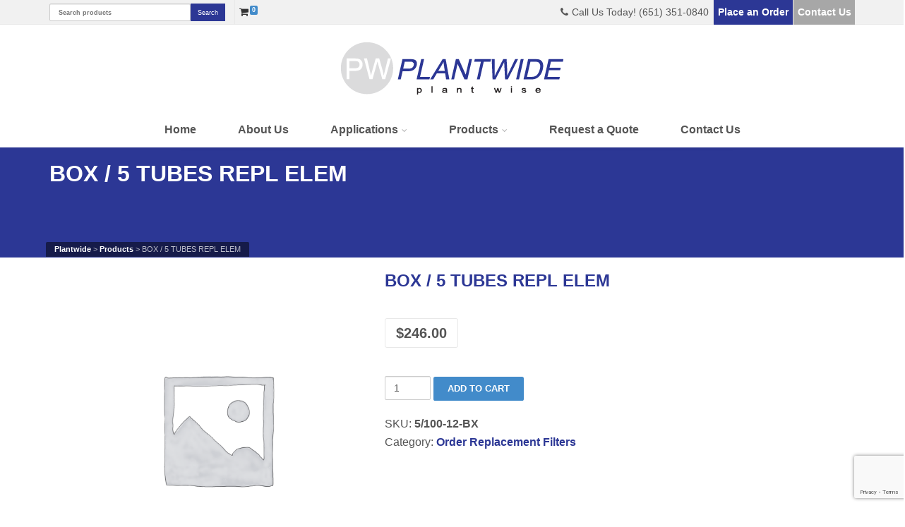

--- FILE ---
content_type: text/html; charset=UTF-8
request_url: https://www.plantwideinc.com/shop/filters/box-5-tubes-repl-elem-6/
body_size: 77088
content:
<!DOCTYPE html>
<!--[if IE 6]><html class="ie ie6 no-js" lang="en-US"><![endif]-->
<!--[if IE 7]><html class="ie ie7 no-js" lang="en-US"><![endif]-->
<!--[if IE 8]><html class="ie ie8 no-js" lang="en-US"><![endif]-->
<!--[if !(IE 7) | !(IE 8) ]><!-->
<html class="no-js" lang="en-US">
<!--<![endif]-->
  <head>
    <meta charset="UTF-8" />
        <meta name="viewport" content="width=device-width, initial-scale=1, maximum-scale=1">
        <meta http-equiv="X-UA-Compatible" content="IE=edge" />
    <link rel="profile" href="http://gmpg.org/xfn/11" />
    <link rel="pingback" href="https://www.plantwideinc.com/xmlrpc.php" />
            <meta name='robots' content='index, follow, max-image-preview:large, max-snippet:-1, max-video-preview:-1' />
<!-- Google Tag Manager -->
<script>(function(w,d,s,l,i){w[l]=w[l]||[];w[l].push({'gtm.start':
new Date().getTime(),event:'gtm.js'});var f=d.getElementsByTagName(s)[0],
j=d.createElement(s),dl=l!='dataLayer'?'&l='+l:'';j.async=true;j.src=
'https://www.googletagmanager.com/gtm.js?id='+i+dl;f.parentNode.insertBefore(j,f);
})(window,document,'script','dataLayer','GTM-MJSH9KM');</script>
<!-- End Google Tag Manager -->

	<!-- This site is optimized with the Yoast SEO plugin v26.8 - https://yoast.com/product/yoast-seo-wordpress/ -->
	<title>BOX / 5 TUBES REPL ELEM - Plantwide</title>
	<link rel="canonical" href="https://www.plantwideinc.com/shop/filters/box-5-tubes-repl-elem-6/" />
	<meta property="og:locale" content="en_US" />
	<meta property="og:type" content="article" />
	<meta property="og:title" content="BOX / 5 TUBES REPL ELEM - Plantwide" />
	<meta property="og:url" content="https://www.plantwideinc.com/shop/filters/box-5-tubes-repl-elem-6/" />
	<meta property="og:site_name" content="Plantwide" />
	<meta property="article:modified_time" content="2026-01-16T16:44:16+00:00" />
	<meta name="twitter:card" content="summary_large_image" />
	<script type="application/ld+json" class="yoast-schema-graph">{"@context":"https://schema.org","@graph":[{"@type":"WebPage","@id":"https://www.plantwideinc.com/shop/filters/box-5-tubes-repl-elem-6/","url":"https://www.plantwideinc.com/shop/filters/box-5-tubes-repl-elem-6/","name":"BOX / 5 TUBES REPL ELEM - Plantwide","isPartOf":{"@id":"https://www.plantwideinc.com/#website"},"datePublished":"2023-01-18T20:13:52+00:00","dateModified":"2026-01-16T16:44:16+00:00","breadcrumb":{"@id":"https://www.plantwideinc.com/shop/filters/box-5-tubes-repl-elem-6/#breadcrumb"},"inLanguage":"en-US","potentialAction":[{"@type":"ReadAction","target":["https://www.plantwideinc.com/shop/filters/box-5-tubes-repl-elem-6/"]}]},{"@type":"BreadcrumbList","@id":"https://www.plantwideinc.com/shop/filters/box-5-tubes-repl-elem-6/#breadcrumb","itemListElement":[{"@type":"ListItem","position":1,"name":"Home","item":"https://www.plantwideinc.com/"},{"@type":"ListItem","position":2,"name":"Shop","item":"https://www.plantwideinc.com/shop/"},{"@type":"ListItem","position":3,"name":"BOX / 5 TUBES REPL ELEM"}]},{"@type":"WebSite","@id":"https://www.plantwideinc.com/#website","url":"https://www.plantwideinc.com/","name":"Plantwide","description":"Plant Wise","potentialAction":[{"@type":"SearchAction","target":{"@type":"EntryPoint","urlTemplate":"https://www.plantwideinc.com/?s={search_term_string}"},"query-input":{"@type":"PropertyValueSpecification","valueRequired":true,"valueName":"search_term_string"}}],"inLanguage":"en-US"}]}</script>
	<!-- / Yoast SEO plugin. -->


<link rel='dns-prefetch' href='//cdnjs.cloudflare.com' />
<link rel='dns-prefetch' href='//fonts.googleapis.com' />
<link rel="alternate" type="application/rss+xml" title="Plantwide &raquo; Feed" href="https://www.plantwideinc.com/feed/" />
<link rel="alternate" type="application/rss+xml" title="Plantwide &raquo; Comments Feed" href="https://www.plantwideinc.com/comments/feed/" />
<link rel="alternate" type="application/rss+xml" title="Plantwide &raquo; BOX / 5 TUBES REPL ELEM Comments Feed" href="https://www.plantwideinc.com/shop/filters/box-5-tubes-repl-elem-6/feed/" />
<link rel="alternate" title="oEmbed (JSON)" type="application/json+oembed" href="https://www.plantwideinc.com/wp-json/oembed/1.0/embed?url=https%3A%2F%2Fwww.plantwideinc.com%2Fshop%2Ffilters%2Fbox-5-tubes-repl-elem-6%2F" />
<link rel="alternate" title="oEmbed (XML)" type="text/xml+oembed" href="https://www.plantwideinc.com/wp-json/oembed/1.0/embed?url=https%3A%2F%2Fwww.plantwideinc.com%2Fshop%2Ffilters%2Fbox-5-tubes-repl-elem-6%2F&#038;format=xml" />
<style id='wp-img-auto-sizes-contain-inline-css' type='text/css'>
img:is([sizes=auto i],[sizes^="auto," i]){contain-intrinsic-size:3000px 1500px}
/*# sourceURL=wp-img-auto-sizes-contain-inline-css */
</style>
<link rel='stylesheet' id='wc-authorize-net-cim-credit-card-checkout-block-css' href='https://www.plantwideinc.com/wp-content/plugins/woocommerce-gateway-authorize-net-cim/assets/css/blocks/wc-authorize-net-cim-checkout-block.css?ver=3.10.13' type='text/css' media='all' />
<link rel='stylesheet' id='wc-authorize-net-cim-echeck-checkout-block-css' href='https://www.plantwideinc.com/wp-content/plugins/woocommerce-gateway-authorize-net-cim/assets/css/blocks/wc-authorize-net-cim-checkout-block.css?ver=3.10.13' type='text/css' media='all' />
<link rel='stylesheet' id='layerslider-css' href='https://www.plantwideinc.com/wp-content/plugins/LayerSlider/static/layerslider/css/layerslider.css?ver=6.9.2' type='text/css' media='all' />
<link rel='stylesheet' id='ls-user-css' href='https://www.plantwideinc.com/wp-content/uploads/layerslider.custom.css?ver=6.9.2' type='text/css' media='all' />
<link rel='stylesheet' id='ls-google-fonts-css' href='https://fonts.googleapis.com/css?family=Lato:100,300,regular,700,900%7COpen+Sans:300%7CIndie+Flower:regular%7COswald:300,regular,700&#038;subset=latin%2Clatin-ext' type='text/css' media='all' />
<style id='wp-emoji-styles-inline-css' type='text/css'>

	img.wp-smiley, img.emoji {
		display: inline !important;
		border: none !important;
		box-shadow: none !important;
		height: 1em !important;
		width: 1em !important;
		margin: 0 0.07em !important;
		vertical-align: -0.1em !important;
		background: none !important;
		padding: 0 !important;
	}
/*# sourceURL=wp-emoji-styles-inline-css */
</style>
<link rel='stylesheet' id='wp-block-library-css' href='https://www.plantwideinc.com/wp-includes/css/dist/block-library/style.min.css?ver=6.9' type='text/css' media='all' />
<link rel='stylesheet' id='wc-blocks-style-css' href='https://www.plantwideinc.com/wp-content/plugins/woocommerce/assets/client/blocks/wc-blocks.css?ver=wc-10.4.3' type='text/css' media='all' />
<style id='global-styles-inline-css' type='text/css'>
:root{--wp--preset--aspect-ratio--square: 1;--wp--preset--aspect-ratio--4-3: 4/3;--wp--preset--aspect-ratio--3-4: 3/4;--wp--preset--aspect-ratio--3-2: 3/2;--wp--preset--aspect-ratio--2-3: 2/3;--wp--preset--aspect-ratio--16-9: 16/9;--wp--preset--aspect-ratio--9-16: 9/16;--wp--preset--color--black: #000000;--wp--preset--color--cyan-bluish-gray: #abb8c3;--wp--preset--color--white: #ffffff;--wp--preset--color--pale-pink: #f78da7;--wp--preset--color--vivid-red: #cf2e2e;--wp--preset--color--luminous-vivid-orange: #ff6900;--wp--preset--color--luminous-vivid-amber: #fcb900;--wp--preset--color--light-green-cyan: #7bdcb5;--wp--preset--color--vivid-green-cyan: #00d084;--wp--preset--color--pale-cyan-blue: #8ed1fc;--wp--preset--color--vivid-cyan-blue: #0693e3;--wp--preset--color--vivid-purple: #9b51e0;--wp--preset--gradient--vivid-cyan-blue-to-vivid-purple: linear-gradient(135deg,rgb(6,147,227) 0%,rgb(155,81,224) 100%);--wp--preset--gradient--light-green-cyan-to-vivid-green-cyan: linear-gradient(135deg,rgb(122,220,180) 0%,rgb(0,208,130) 100%);--wp--preset--gradient--luminous-vivid-amber-to-luminous-vivid-orange: linear-gradient(135deg,rgb(252,185,0) 0%,rgb(255,105,0) 100%);--wp--preset--gradient--luminous-vivid-orange-to-vivid-red: linear-gradient(135deg,rgb(255,105,0) 0%,rgb(207,46,46) 100%);--wp--preset--gradient--very-light-gray-to-cyan-bluish-gray: linear-gradient(135deg,rgb(238,238,238) 0%,rgb(169,184,195) 100%);--wp--preset--gradient--cool-to-warm-spectrum: linear-gradient(135deg,rgb(74,234,220) 0%,rgb(151,120,209) 20%,rgb(207,42,186) 40%,rgb(238,44,130) 60%,rgb(251,105,98) 80%,rgb(254,248,76) 100%);--wp--preset--gradient--blush-light-purple: linear-gradient(135deg,rgb(255,206,236) 0%,rgb(152,150,240) 100%);--wp--preset--gradient--blush-bordeaux: linear-gradient(135deg,rgb(254,205,165) 0%,rgb(254,45,45) 50%,rgb(107,0,62) 100%);--wp--preset--gradient--luminous-dusk: linear-gradient(135deg,rgb(255,203,112) 0%,rgb(199,81,192) 50%,rgb(65,88,208) 100%);--wp--preset--gradient--pale-ocean: linear-gradient(135deg,rgb(255,245,203) 0%,rgb(182,227,212) 50%,rgb(51,167,181) 100%);--wp--preset--gradient--electric-grass: linear-gradient(135deg,rgb(202,248,128) 0%,rgb(113,206,126) 100%);--wp--preset--gradient--midnight: linear-gradient(135deg,rgb(2,3,129) 0%,rgb(40,116,252) 100%);--wp--preset--font-size--small: 13px;--wp--preset--font-size--medium: 20px;--wp--preset--font-size--large: 36px;--wp--preset--font-size--x-large: 42px;--wp--preset--spacing--20: 0.44rem;--wp--preset--spacing--30: 0.67rem;--wp--preset--spacing--40: 1rem;--wp--preset--spacing--50: 1.5rem;--wp--preset--spacing--60: 2.25rem;--wp--preset--spacing--70: 3.38rem;--wp--preset--spacing--80: 5.06rem;--wp--preset--shadow--natural: 6px 6px 9px rgba(0, 0, 0, 0.2);--wp--preset--shadow--deep: 12px 12px 50px rgba(0, 0, 0, 0.4);--wp--preset--shadow--sharp: 6px 6px 0px rgba(0, 0, 0, 0.2);--wp--preset--shadow--outlined: 6px 6px 0px -3px rgb(255, 255, 255), 6px 6px rgb(0, 0, 0);--wp--preset--shadow--crisp: 6px 6px 0px rgb(0, 0, 0);}:where(.is-layout-flex){gap: 0.5em;}:where(.is-layout-grid){gap: 0.5em;}body .is-layout-flex{display: flex;}.is-layout-flex{flex-wrap: wrap;align-items: center;}.is-layout-flex > :is(*, div){margin: 0;}body .is-layout-grid{display: grid;}.is-layout-grid > :is(*, div){margin: 0;}:where(.wp-block-columns.is-layout-flex){gap: 2em;}:where(.wp-block-columns.is-layout-grid){gap: 2em;}:where(.wp-block-post-template.is-layout-flex){gap: 1.25em;}:where(.wp-block-post-template.is-layout-grid){gap: 1.25em;}.has-black-color{color: var(--wp--preset--color--black) !important;}.has-cyan-bluish-gray-color{color: var(--wp--preset--color--cyan-bluish-gray) !important;}.has-white-color{color: var(--wp--preset--color--white) !important;}.has-pale-pink-color{color: var(--wp--preset--color--pale-pink) !important;}.has-vivid-red-color{color: var(--wp--preset--color--vivid-red) !important;}.has-luminous-vivid-orange-color{color: var(--wp--preset--color--luminous-vivid-orange) !important;}.has-luminous-vivid-amber-color{color: var(--wp--preset--color--luminous-vivid-amber) !important;}.has-light-green-cyan-color{color: var(--wp--preset--color--light-green-cyan) !important;}.has-vivid-green-cyan-color{color: var(--wp--preset--color--vivid-green-cyan) !important;}.has-pale-cyan-blue-color{color: var(--wp--preset--color--pale-cyan-blue) !important;}.has-vivid-cyan-blue-color{color: var(--wp--preset--color--vivid-cyan-blue) !important;}.has-vivid-purple-color{color: var(--wp--preset--color--vivid-purple) !important;}.has-black-background-color{background-color: var(--wp--preset--color--black) !important;}.has-cyan-bluish-gray-background-color{background-color: var(--wp--preset--color--cyan-bluish-gray) !important;}.has-white-background-color{background-color: var(--wp--preset--color--white) !important;}.has-pale-pink-background-color{background-color: var(--wp--preset--color--pale-pink) !important;}.has-vivid-red-background-color{background-color: var(--wp--preset--color--vivid-red) !important;}.has-luminous-vivid-orange-background-color{background-color: var(--wp--preset--color--luminous-vivid-orange) !important;}.has-luminous-vivid-amber-background-color{background-color: var(--wp--preset--color--luminous-vivid-amber) !important;}.has-light-green-cyan-background-color{background-color: var(--wp--preset--color--light-green-cyan) !important;}.has-vivid-green-cyan-background-color{background-color: var(--wp--preset--color--vivid-green-cyan) !important;}.has-pale-cyan-blue-background-color{background-color: var(--wp--preset--color--pale-cyan-blue) !important;}.has-vivid-cyan-blue-background-color{background-color: var(--wp--preset--color--vivid-cyan-blue) !important;}.has-vivid-purple-background-color{background-color: var(--wp--preset--color--vivid-purple) !important;}.has-black-border-color{border-color: var(--wp--preset--color--black) !important;}.has-cyan-bluish-gray-border-color{border-color: var(--wp--preset--color--cyan-bluish-gray) !important;}.has-white-border-color{border-color: var(--wp--preset--color--white) !important;}.has-pale-pink-border-color{border-color: var(--wp--preset--color--pale-pink) !important;}.has-vivid-red-border-color{border-color: var(--wp--preset--color--vivid-red) !important;}.has-luminous-vivid-orange-border-color{border-color: var(--wp--preset--color--luminous-vivid-orange) !important;}.has-luminous-vivid-amber-border-color{border-color: var(--wp--preset--color--luminous-vivid-amber) !important;}.has-light-green-cyan-border-color{border-color: var(--wp--preset--color--light-green-cyan) !important;}.has-vivid-green-cyan-border-color{border-color: var(--wp--preset--color--vivid-green-cyan) !important;}.has-pale-cyan-blue-border-color{border-color: var(--wp--preset--color--pale-cyan-blue) !important;}.has-vivid-cyan-blue-border-color{border-color: var(--wp--preset--color--vivid-cyan-blue) !important;}.has-vivid-purple-border-color{border-color: var(--wp--preset--color--vivid-purple) !important;}.has-vivid-cyan-blue-to-vivid-purple-gradient-background{background: var(--wp--preset--gradient--vivid-cyan-blue-to-vivid-purple) !important;}.has-light-green-cyan-to-vivid-green-cyan-gradient-background{background: var(--wp--preset--gradient--light-green-cyan-to-vivid-green-cyan) !important;}.has-luminous-vivid-amber-to-luminous-vivid-orange-gradient-background{background: var(--wp--preset--gradient--luminous-vivid-amber-to-luminous-vivid-orange) !important;}.has-luminous-vivid-orange-to-vivid-red-gradient-background{background: var(--wp--preset--gradient--luminous-vivid-orange-to-vivid-red) !important;}.has-very-light-gray-to-cyan-bluish-gray-gradient-background{background: var(--wp--preset--gradient--very-light-gray-to-cyan-bluish-gray) !important;}.has-cool-to-warm-spectrum-gradient-background{background: var(--wp--preset--gradient--cool-to-warm-spectrum) !important;}.has-blush-light-purple-gradient-background{background: var(--wp--preset--gradient--blush-light-purple) !important;}.has-blush-bordeaux-gradient-background{background: var(--wp--preset--gradient--blush-bordeaux) !important;}.has-luminous-dusk-gradient-background{background: var(--wp--preset--gradient--luminous-dusk) !important;}.has-pale-ocean-gradient-background{background: var(--wp--preset--gradient--pale-ocean) !important;}.has-electric-grass-gradient-background{background: var(--wp--preset--gradient--electric-grass) !important;}.has-midnight-gradient-background{background: var(--wp--preset--gradient--midnight) !important;}.has-small-font-size{font-size: var(--wp--preset--font-size--small) !important;}.has-medium-font-size{font-size: var(--wp--preset--font-size--medium) !important;}.has-large-font-size{font-size: var(--wp--preset--font-size--large) !important;}.has-x-large-font-size{font-size: var(--wp--preset--font-size--x-large) !important;}
/*# sourceURL=global-styles-inline-css */
</style>

<style id='classic-theme-styles-inline-css' type='text/css'>
/*! This file is auto-generated */
.wp-block-button__link{color:#fff;background-color:#32373c;border-radius:9999px;box-shadow:none;text-decoration:none;padding:calc(.667em + 2px) calc(1.333em + 2px);font-size:1.125em}.wp-block-file__button{background:#32373c;color:#fff;text-decoration:none}
/*# sourceURL=/wp-includes/css/classic-themes.min.css */
</style>
<link rel='stylesheet' id='go-pricing-styles-css' href='https://www.plantwideinc.com/wp-content/plugins/go_pricing/assets/css/go_pricing_styles.css?ver=3.4' type='text/css' media='all' />
<style id='woocommerce-inline-inline-css' type='text/css'>
.woocommerce form .form-row .required { visibility: visible; }
/*# sourceURL=woocommerce-inline-inline-css */
</style>
<link rel='stylesheet' id='cs-google-fonts-css' href='//fonts.googleapis.com/css?family=Open+Sans%3A700%2C800&#038;subset=latin' type='text/css' media='all' />
<link rel='stylesheet' id='cs-royalslider-css' href='https://www.plantwideinc.com/wp-content/themes/route/css/vendor/royalslider.css?ver=6.9' type='text/css' media='all' />
<link rel='stylesheet' id='cs-font-awesome-css' href='https://www.plantwideinc.com/wp-content/themes/route/css/vendor/font-awesome.css' type='text/css' media='all' />
<link rel='stylesheet' id='cs-fancybox-css' href='https://www.plantwideinc.com/wp-content/themes/route/css/vendor/fancybox.css' type='text/css' media='all' />
<link rel='stylesheet' id='cs-animations-css' href='https://www.plantwideinc.com/wp-content/themes/route/css/vendor/animations.css' type='text/css' media='all' />
<link rel='stylesheet' id='cs-shortcodes-css' href='https://www.plantwideinc.com/wp-content/themes/route/css/vendor/shortcodes.css' type='text/css' media='all' />
<link rel='stylesheet' id='cs-grid-css' href='https://www.plantwideinc.com/wp-content/themes/route/css/vendor/grid.css' type='text/css' media='all' />
<link rel='stylesheet' id='cs-style-css' href='https://www.plantwideinc.com/wp-content/themes/route/css/style.css' type='text/css' media='all' />
<link rel='stylesheet' id='cs-gutenberg-css' href='https://www.plantwideinc.com/wp-content/themes/route/css/vendor/gutenberg.css' type='text/css' media='all' />
<link rel='stylesheet' id='route-css' href='https://www.plantwideinc.com/wp-content/themes/route-child/style.css?ver=6.9' type='text/css' media='all' />
<link rel='stylesheet' id='cs-woocommerce-css' href='https://www.plantwideinc.com/wp-content/themes/route/css/vendor/woocommerce.css' type='text/css' media='all' />
<link rel='stylesheet' id='sv-wc-payment-gateway-payment-form-v5_15_12-css' href='https://www.plantwideinc.com/wp-content/plugins/woocommerce-gateway-authorize-net-cim/vendor/skyverge/wc-plugin-framework/woocommerce/payment-gateway/assets/css/frontend/sv-wc-payment-gateway-payment-form.min.css?ver=5.15.12' type='text/css' media='all' />
<script type="text/javascript" id="layerslider-greensock-js-extra">
/* <![CDATA[ */
var LS_Meta = {"v":"6.9.2"};
//# sourceURL=layerslider-greensock-js-extra
/* ]]> */
</script>
<script type="text/javascript" src="https://www.plantwideinc.com/wp-content/plugins/LayerSlider/static/layerslider/js/greensock.js?ver=1.19.0" id="layerslider-greensock-js"></script>
<script type="text/javascript" src="https://www.plantwideinc.com/wp-includes/js/jquery/jquery.min.js?ver=3.7.1" id="jquery-core-js"></script>
<script type="text/javascript" src="https://www.plantwideinc.com/wp-includes/js/jquery/jquery-migrate.min.js?ver=3.4.1" id="jquery-migrate-js"></script>
<script type="text/javascript" src="https://www.plantwideinc.com/wp-content/plugins/LayerSlider/static/layerslider/js/layerslider.kreaturamedia.jquery.js?ver=6.9.2" id="layerslider-js"></script>
<script type="text/javascript" src="https://www.plantwideinc.com/wp-content/plugins/LayerSlider/static/layerslider/js/layerslider.transitions.js?ver=6.9.2" id="layerslider-transitions-js"></script>
<script type="text/javascript" id="gw-tweenmax-js-before">
/* <![CDATA[ */
var oldGS=window.GreenSockGlobals,oldGSQueue=window._gsQueue,oldGSDefine=window._gsDefine;window._gsDefine=null;delete(window._gsDefine);var gwGS=window.GreenSockGlobals={};
//# sourceURL=gw-tweenmax-js-before
/* ]]> */
</script>
<script type="text/javascript" src="https://cdnjs.cloudflare.com/ajax/libs/gsap/1.11.2/TweenMax.min.js" id="gw-tweenmax-js"></script>
<script type="text/javascript" id="gw-tweenmax-js-after">
/* <![CDATA[ */
try{window.GreenSockGlobals=null;window._gsQueue=null;window._gsDefine=null;delete(window.GreenSockGlobals);delete(window._gsQueue);delete(window._gsDefine);window.GreenSockGlobals=oldGS;window._gsQueue=oldGSQueue;window._gsDefine=oldGSDefine;}catch(e){}
//# sourceURL=gw-tweenmax-js-after
/* ]]> */
</script>
<script type="text/javascript" src="https://www.plantwideinc.com/wp-content/plugins/woocommerce/assets/js/jquery-blockui/jquery.blockUI.min.js?ver=2.7.0-wc.10.4.3" id="wc-jquery-blockui-js" data-wp-strategy="defer"></script>
<script type="text/javascript" id="wc-add-to-cart-js-extra">
/* <![CDATA[ */
var wc_add_to_cart_params = {"ajax_url":"/wp-admin/admin-ajax.php","wc_ajax_url":"/?wc-ajax=%%endpoint%%","i18n_view_cart":"View cart","cart_url":"https://www.plantwideinc.com/cart/","is_cart":"","cart_redirect_after_add":"no"};
//# sourceURL=wc-add-to-cart-js-extra
/* ]]> */
</script>
<script type="text/javascript" src="https://www.plantwideinc.com/wp-content/plugins/woocommerce/assets/js/frontend/add-to-cart.min.js?ver=10.4.3" id="wc-add-to-cart-js" data-wp-strategy="defer"></script>
<script type="text/javascript" id="wc-single-product-js-extra">
/* <![CDATA[ */
var wc_single_product_params = {"i18n_required_rating_text":"Please select a rating","i18n_rating_options":["1 of 5 stars","2 of 5 stars","3 of 5 stars","4 of 5 stars","5 of 5 stars"],"i18n_product_gallery_trigger_text":"View full-screen image gallery","review_rating_required":"yes","flexslider":{"rtl":false,"animation":"slide","smoothHeight":true,"directionNav":false,"controlNav":"thumbnails","slideshow":false,"animationSpeed":500,"animationLoop":false,"allowOneSlide":false},"zoom_enabled":"","zoom_options":[],"photoswipe_enabled":"","photoswipe_options":{"shareEl":false,"closeOnScroll":false,"history":false,"hideAnimationDuration":0,"showAnimationDuration":0},"flexslider_enabled":""};
//# sourceURL=wc-single-product-js-extra
/* ]]> */
</script>
<script type="text/javascript" src="https://www.plantwideinc.com/wp-content/plugins/woocommerce/assets/js/frontend/single-product.min.js?ver=10.4.3" id="wc-single-product-js" defer="defer" data-wp-strategy="defer"></script>
<script type="text/javascript" src="https://www.plantwideinc.com/wp-content/plugins/woocommerce/assets/js/js-cookie/js.cookie.min.js?ver=2.1.4-wc.10.4.3" id="wc-js-cookie-js" defer="defer" data-wp-strategy="defer"></script>
<script type="text/javascript" id="woocommerce-js-extra">
/* <![CDATA[ */
var woocommerce_params = {"ajax_url":"/wp-admin/admin-ajax.php","wc_ajax_url":"/?wc-ajax=%%endpoint%%","i18n_password_show":"Show password","i18n_password_hide":"Hide password"};
//# sourceURL=woocommerce-js-extra
/* ]]> */
</script>
<script type="text/javascript" src="https://www.plantwideinc.com/wp-content/plugins/woocommerce/assets/js/frontend/woocommerce.min.js?ver=10.4.3" id="woocommerce-js" defer="defer" data-wp-strategy="defer"></script>
<script type="text/javascript" src="https://www.plantwideinc.com/wp-content/plugins/js_composer/assets/js/vendors/woocommerce-add-to-cart.js?ver=8.7.2" id="vc_woocommerce-add-to-cart-js-js"></script>
<script type="text/javascript" src="https://www.plantwideinc.com/wp-content/themes/route/js/modernizr.min.js" id="modernizr-js"></script>
<script></script><meta name="generator" content="Powered by LayerSlider 6.9.2 - Multi-Purpose, Responsive, Parallax, Mobile-Friendly Slider Plugin for WordPress." />
<!-- LayerSlider updates and docs at: https://layerslider.kreaturamedia.com -->
<link rel="https://api.w.org/" href="https://www.plantwideinc.com/wp-json/" /><link rel="alternate" title="JSON" type="application/json" href="https://www.plantwideinc.com/wp-json/wp/v2/product/4690" /><link rel="EditURI" type="application/rsd+xml" title="RSD" href="https://www.plantwideinc.com/xmlrpc.php?rsd" />
<meta name="generator" content="WordPress 6.9" />
<meta name="generator" content="WooCommerce 10.4.3" />
<link rel='shortlink' href='https://www.plantwideinc.com/?p=4690' />
	<noscript><style>.woocommerce-product-gallery{ opacity: 1 !important; }</style></noscript>
	<style type="text/css">.recentcomments a{display:inline !important;padding:0 !important;margin:0 !important;}</style><meta name="generator" content="Powered by WPBakery Page Builder - drag and drop page builder for WordPress."/>
<meta name="generator" content="Powered by Slider Revolution 6.7.39 - responsive, Mobile-Friendly Slider Plugin for WordPress with comfortable drag and drop interface." />
<script>function setREVStartSize(e){
			//window.requestAnimationFrame(function() {
				window.RSIW = window.RSIW===undefined ? window.innerWidth : window.RSIW;
				window.RSIH = window.RSIH===undefined ? window.innerHeight : window.RSIH;
				try {
					var pw = document.getElementById(e.c).parentNode.offsetWidth,
						newh;
					pw = pw===0 || isNaN(pw) || (e.l=="fullwidth" || e.layout=="fullwidth") ? window.RSIW : pw;
					e.tabw = e.tabw===undefined ? 0 : parseInt(e.tabw);
					e.thumbw = e.thumbw===undefined ? 0 : parseInt(e.thumbw);
					e.tabh = e.tabh===undefined ? 0 : parseInt(e.tabh);
					e.thumbh = e.thumbh===undefined ? 0 : parseInt(e.thumbh);
					e.tabhide = e.tabhide===undefined ? 0 : parseInt(e.tabhide);
					e.thumbhide = e.thumbhide===undefined ? 0 : parseInt(e.thumbhide);
					e.mh = e.mh===undefined || e.mh=="" || e.mh==="auto" ? 0 : parseInt(e.mh,0);
					if(e.layout==="fullscreen" || e.l==="fullscreen")
						newh = Math.max(e.mh,window.RSIH);
					else{
						e.gw = Array.isArray(e.gw) ? e.gw : [e.gw];
						for (var i in e.rl) if (e.gw[i]===undefined || e.gw[i]===0) e.gw[i] = e.gw[i-1];
						e.gh = e.el===undefined || e.el==="" || (Array.isArray(e.el) && e.el.length==0)? e.gh : e.el;
						e.gh = Array.isArray(e.gh) ? e.gh : [e.gh];
						for (var i in e.rl) if (e.gh[i]===undefined || e.gh[i]===0) e.gh[i] = e.gh[i-1];
											
						var nl = new Array(e.rl.length),
							ix = 0,
							sl;
						e.tabw = e.tabhide>=pw ? 0 : e.tabw;
						e.thumbw = e.thumbhide>=pw ? 0 : e.thumbw;
						e.tabh = e.tabhide>=pw ? 0 : e.tabh;
						e.thumbh = e.thumbhide>=pw ? 0 : e.thumbh;
						for (var i in e.rl) nl[i] = e.rl[i]<window.RSIW ? 0 : e.rl[i];
						sl = nl[0];
						for (var i in nl) if (sl>nl[i] && nl[i]>0) { sl = nl[i]; ix=i;}
						var m = pw>(e.gw[ix]+e.tabw+e.thumbw) ? 1 : (pw-(e.tabw+e.thumbw)) / (e.gw[ix]);
						newh =  (e.gh[ix] * m) + (e.tabh + e.thumbh);
					}
					var el = document.getElementById(e.c);
					if (el!==null && el) el.style.height = newh+"px";
					el = document.getElementById(e.c+"_wrapper");
					if (el!==null && el) {
						el.style.height = newh+"px";
						el.style.display = "block";
					}
				} catch(e){
					console.log("Failure at Presize of Slider:" + e)
				}
			//});
		  };</script>
<style type="text/css">body{font-family:Arial, Helvetica, sans-serif;font-size:16px;line-height:1.65em;font-style:normal;font-weight:400;}#site-nav .cs-link{font-family:Arial, Helvetica, sans-serif;font-size:16px;font-style:normal;font-weight:700;}#site-nav ul li ul li .cs-link{font-family:Arial, Helvetica, sans-serif;font-size:12px;line-height:1em;font-style:normal;font-weight:400;}h1, h2, h3, h4, h5, h6{font-family:Arial, Helvetica, sans-serif;font-style:normal;font-weight:700;}.cs-bold{font-family:"Open Sans", Arial, sans-serif;font-style:normal;font-weight:700;}.cs-extra-bold{font-family:"Open Sans", Arial, sans-serif;font-style:normal;font-weight:800;}.cs-sticky-item{line-height:50px !important;height:50px !important;}.cs-header-transparent #page-header .md-padding{padding-top:90px;}.cs-header-transparent #navigation-mobile{padding-top:50px;}#site-logo h1, #site-logo img{padding-top:25px;padding-bottom:25px;}@media (max-width:992px) {#site-logo-right,#site-nav{display:none !important;}.cs-header-left #site-logo{display:block !important;float:left;}#cs-mobile-icon{display:block;}#main{padding-top:0 !important;}.cs-header-fancy #site-logo{text-align:left;max-width:85%;}.cs-header-fancy .cs-fancy-row{margin-left:0;margin-right:0;}}@media (max-width:992px) {.is-transparent #top-bar,#top-bar{display:none !important;}.is-transparent.is-transparent-top-bar #masthead{margin-top:0 !important;}.is-transparent-top-bar #page-header .md-padding{padding-top:140px;}}.woocommerce .button,.woocommerce-page .button{background-color:#428bca;}.woocommerce .button:hover,.woocommerce-page .button:hover{background-color:#6aa4d6;}.woocommerce .cs-btn-outlined.button,.woocommerce-page .cs-btn-outlined.button{color:#428bca;border-color:#428bca;background-color:transparent;}.woocommerce .cs-btn-outlined.button:hover,.woocommerce-page .cs-btn-outlined.button:hover{background-color:#428bca;}#top-bar {color:#555;line-height:1.75em;}#site-nav > ul > li > .cs-link {padding:0 30px;}#page-header {background-color:#2c3795;}.cs-breadcrumb {position:relative;padding-left:25px;}a {color:#2c3795;font-weight:bold;}.rightline {border-right:1px solid #555555; width:45%}.HomeBlocks {margin-top:-20px !important; padding-bottom:0px !important;}.RightHomeContent {padding-left:3%;}#cs-footer-block-before {width:99%}#cs-footer-block-before a:hover {color:#0088EA;}.ButtonOutline {border:3px solid;padding:12px 25px;font-size:18px;}.md-padding {padding-top:20px;padding-bottom:75px;}.cs-testimonial-text {font-size:16px;}.cs-testimonial-author {font-size:16px;line-height:2.65em;}#copyright {font-size:13px;line-height:.8em;padding:20px 0;}#copyright a:hover {color:#2c3795;text-decoration:underline;}#copyright a {font-weight:bold;}</style>
<noscript><style> .wpb_animate_when_almost_visible { opacity: 1; }</style></noscript>  <link rel='stylesheet' id='rs-plugin-settings-css' href='//www.plantwideinc.com/wp-content/plugins/revslider/sr6/assets/css/rs6.css?ver=6.7.39' type='text/css' media='all' />
<style id='rs-plugin-settings-inline-css' type='text/css'>
#rs-demo-id {}
/*# sourceURL=rs-plugin-settings-inline-css */
</style>
</head>
  <body class="wp-singular product-template-default single single-product postid-4690 wp-embed-responsive wp-theme-route wp-child-theme-route-child theme-route woocommerce woocommerce-page woocommerce-no-js cs-header-sticky cs-header-center cs-menu-effect cs-menu-effect-1 cs-down-icon     wpb-js-composer js-comp-ver-8.7.2 vc_responsive">

    
    <div id="page" class="hfeed site">

      <div id="top-bar"><div class="container"><div class="cs-top-left"> <form action="https://plantwideinc.com/" method="get" class="topSearch">
        <input type="text" value="" name="s" class="searchbox" placeholder="Search products" /> <input type="submit" class="SearchButton" value="Search"> <input type="hidden" name="post_type" value="product" />
      </form><div class="cs-top-module cs-module-textarea"></div><div class="cs-top-module cs-module-woocount"><a href="https://www.plantwideinc.com/cart/"><i class="fa fa-shopping-cart"></i><span class="cs-cart-count">0</span></a></div></div><div class="cs-top-right"><div class="cs-top-module cs-module-text"><i class="cs-in fa fa-phone"></i>Call Us Today! (651) 351-0840</div><div class="cs-top-module cs-module-link"><a href="/product-category/filters/">Place an Order</a></div><div class="cs-top-module cs-module-link"><a href="/contact-us/">Contact Us</a></div></div></div></div><!-- /top-bar -->
      <div id="header-logo">
  <div id="site-logo"><a href="https://www.plantwideinc.com/" class=""><img class="cs-logo" src="/wp-content/uploads/2016/02/Plantwide-Logo.png" alt="Plantwide"/><img class="cs-logo2x" src="/wp-content/uploads/2016/02/Plantwide-Logo.png" alt="Plantwide"/></a></div><!-- /site-logo -->
</div><!-- /header-logo -->

<header id="masthead" role="banner">

    <div class="container">
      <div class="cs-inner">
        <nav id="site-nav" role="navigation"><ul id="menu-main-top-navigation" class="main-navigation sf-menu"><li id="menu-item-46" class="menu-item menu-item-type-post_type menu-item-object-page menu-item-home menu-item-46 cs-depth-0"><a href="https://www.plantwideinc.com/" class="cs-link cs-link-depth-0 cs-sticky-item">Home</a></li>
<li id="menu-item-44" class="menu-item menu-item-type-post_type menu-item-object-page menu-item-44 cs-depth-0"><a href="https://www.plantwideinc.com/about-us/" class="cs-link cs-link-depth-0 cs-sticky-item">About Us</a></li>
<li id="menu-item-37" class="menu-item menu-item-type-post_type menu-item-object-page menu-item-has-children menu-item-37 cs-depth-0"><a href="https://www.plantwideinc.com/applications/" class="cs-link cs-link-depth-0 cs-sticky-item">Applications</a>
<ul class="sub-menu">
	<li id="menu-item-650" class="menu-item menu-item-type-post_type menu-item-object-page menu-item-650 cs-depth-1"><a href="https://www.plantwideinc.com/applications/electronics-mfg/" class="cs-link cs-link-depth-1">Electronics Manufacturing</a></li>
	<li id="menu-item-41" class="menu-item menu-item-type-post_type menu-item-object-page menu-item-41 cs-depth-1"><a href="https://www.plantwideinc.com/applications/food/" class="cs-link cs-link-depth-1">Food and Dairy</a></li>
	<li id="menu-item-38" class="menu-item menu-item-type-post_type menu-item-object-page menu-item-38 cs-depth-1"><a href="https://www.plantwideinc.com/applications/general-manufacturing/" class="cs-link cs-link-depth-1">General Manufacturing</a></li>
	<li id="menu-item-39" class="menu-item menu-item-type-post_type menu-item-object-page menu-item-39 cs-depth-1"><a href="https://www.plantwideinc.com/applications/medical/" class="cs-link cs-link-depth-1">Medical</a></li>
	<li id="menu-item-40" class="menu-item menu-item-type-post_type menu-item-object-page menu-item-40 cs-depth-1"><a href="https://www.plantwideinc.com/applications/metal-fab/" class="cs-link cs-link-depth-1">Metal Fab</a></li>
	<li id="menu-item-651" class="menu-item menu-item-type-post_type menu-item-object-page menu-item-651 cs-depth-1"><a href="https://www.plantwideinc.com/applications/optical/" class="cs-link cs-link-depth-1">Optical</a></li>
	<li id="menu-item-655" class="menu-item menu-item-type-post_type menu-item-object-page menu-item-655 cs-depth-1"><a href="https://www.plantwideinc.com/applications/value-proposition-why-oem/" class="cs-link cs-link-depth-1">Plant Wise Case Study</a></li>
</ul>
</li>
<li id="menu-item-720" class="menu-item menu-item-type-post_type menu-item-object-page menu-item-has-children menu-item-720 cs-depth-0"><a href="https://www.plantwideinc.com/products/" class="cs-link cs-link-depth-0 cs-sticky-item">Products</a>
<ul class="sub-menu">
	<li id="menu-item-699" class="menu-item menu-item-type-post_type menu-item-object-page menu-item-has-children menu-item-699 cs-depth-1"><a href="https://www.plantwideinc.com/products/nitrogen-gas-generators/" class="cs-link cs-link-depth-1">Nitrogen Gas Generators</a>
	<ul class="sub-menu">
		<li id="menu-item-701" class="menu-item menu-item-type-post_type menu-item-object-page menu-item-701 cs-depth-2"><a href="https://www.plantwideinc.com/products/nitrogen-gas-generators/psa-nitrogen-gas-generators/" class="cs-link cs-link-depth-2">PSA Nitrogen Gas Generators</a></li>
		<li id="menu-item-700" class="menu-item menu-item-type-post_type menu-item-object-page menu-item-700 cs-depth-2"><a href="https://www.plantwideinc.com/products/nitrogen-gas-generators/membrane-nitrogen-generators/" class="cs-link cs-link-depth-2">Membrane Nitrogen Generators</a></li>
	</ul>
</li>
	<li id="menu-item-715" class="menu-item menu-item-type-post_type menu-item-object-page menu-item-has-children menu-item-715 cs-depth-1"><a href="https://www.plantwideinc.com/products/filters/" class="cs-link cs-link-depth-1">Filters</a>
	<ul class="sub-menu">
		<li id="menu-item-719" class="menu-item menu-item-type-post_type menu-item-object-page menu-item-719 cs-depth-2"><a href="https://www.plantwideinc.com/products/filters/compressed-air-and-gas-filters/" class="cs-link cs-link-depth-2">Compressed Air and Gas Filters</a></li>
		<li id="menu-item-718" class="menu-item menu-item-type-post_type menu-item-object-page menu-item-718 cs-depth-2"><a href="https://www.plantwideinc.com/products/filters/sample-filters/" class="cs-link cs-link-depth-2">Sample Filters</a></li>
		<li id="menu-item-717" class="menu-item menu-item-type-post_type menu-item-object-page menu-item-717 cs-depth-2"><a href="https://www.plantwideinc.com/products/filters/vacuum-pump-exhaust-filters/" class="cs-link cs-link-depth-2">Vacuum Pump Exhaust Filters</a></li>
		<li id="menu-item-716" class="menu-item menu-item-type-post_type menu-item-object-page menu-item-716 cs-depth-2"><a href="https://www.plantwideinc.com/products/filters/culinary-steam-and-sterile-air-filters/" class="cs-link cs-link-depth-2">Culinary Steam and Sterile Air Filters</a></li>
		<li id="menu-item-52" class="menu-item menu-item-type-custom menu-item-object-custom menu-item-52 cs-depth-2"><a href="/product-category/products/filters/" class="cs-link cs-link-depth-2">Order Replacement Filters</a></li>
	</ul>
</li>
	<li id="menu-item-663" class="menu-item menu-item-type-post_type menu-item-object-page menu-item-has-children menu-item-663 cs-depth-1"><a href="https://www.plantwideinc.com/products/oem-products/" class="cs-link cs-link-depth-1">OEM Products</a>
	<ul class="sub-menu">
		<li id="menu-item-664" class="menu-item menu-item-type-post_type menu-item-object-page menu-item-664 cs-depth-2"><a href="https://www.plantwideinc.com/products/oem-products/balston-disposable-filters/" class="cs-link cs-link-depth-2">Balston Disposable Filters</a></li>
		<li id="menu-item-690" class="menu-item menu-item-type-post_type menu-item-object-page menu-item-690 cs-depth-2"><a href="https://www.plantwideinc.com/products/oem-products/balston-filter-media/" class="cs-link cs-link-depth-2">Balston Filter Media</a></li>
		<li id="menu-item-689" class="menu-item menu-item-type-post_type menu-item-object-page menu-item-689 cs-depth-2"><a href="https://www.plantwideinc.com/products/oem-products/duradry-coalescing-filters/" class="cs-link cs-link-depth-2">DuraDRY Coalescing Filters</a></li>
		<li id="menu-item-688" class="menu-item menu-item-type-post_type menu-item-object-page menu-item-688 cs-depth-2"><a href="https://www.plantwideinc.com/products/oem-products/duradry-membrane-air-dryers/" class="cs-link cs-link-depth-2">DuraDRY Membrane Air Dryers</a></li>
		<li id="menu-item-692" class="menu-item menu-item-type-post_type menu-item-object-page menu-item-692 cs-depth-2"><a href="https://www.plantwideinc.com/products/oem-products/balston-oem-nitrogen-generators/" class="cs-link cs-link-depth-2">Balston OEM Nitrogen Generators</a></li>
	</ul>
</li>
	<li id="menu-item-704" class="menu-item menu-item-type-post_type menu-item-object-page menu-item-704 cs-depth-1"><a href="https://www.plantwideinc.com/products/dryers/" class="cs-link cs-link-depth-1">Dryers</a></li>
</ul>
</li>
<li id="menu-item-35" class="menu-item menu-item-type-post_type menu-item-object-page menu-item-35 cs-depth-0"><a href="https://www.plantwideinc.com/request-quote/" class="cs-link cs-link-depth-0 cs-sticky-item">Request a Quote</a></li>
<li id="menu-item-36" class="menu-item menu-item-type-post_type menu-item-object-page menu-item-36 cs-depth-0"><a href="https://www.plantwideinc.com/contact-us/" class="cs-link cs-link-depth-0 cs-sticky-item">Contact Us</a></li>
</ul></nav><!-- /site-nav -->
      </div>
    </div>

    <div id="cs-mobile-icon"><strong class="hidden-xs">BOX / 5 TUBES REPL ELEM</strong><span><i class="cs-one"></i><i class="cs-two"></i><i class="cs-three"></i></span></div><!-- /mobile-icon -->

  <div id="site-header-shadow"></div>
</header><!-- /header -->
              <div id="navigation-mobile">
          <div class="container">

            <div class="menu-main-top-navigation-container"><ul id="menu-main-top-navigation-1" class="menu"><li class="menu-item menu-item-type-post_type menu-item-object-page menu-item-home menu-item-46"><a href="https://www.plantwideinc.com/">Home</a><div class="cs-dropdown-plus"><i class="fa fa-plus"></i></div></li>
<li class="menu-item menu-item-type-post_type menu-item-object-page menu-item-44"><a href="https://www.plantwideinc.com/about-us/">About Us</a><div class="cs-dropdown-plus"><i class="fa fa-plus"></i></div></li>
<li class="menu-item menu-item-type-post_type menu-item-object-page menu-item-has-children menu-item-37"><a href="https://www.plantwideinc.com/applications/">Applications</a><div class="cs-dropdown-plus"><i class="fa fa-plus"></i></div>
<ul class="sub-menu">
	<li class="menu-item menu-item-type-post_type menu-item-object-page menu-item-650"><a href="https://www.plantwideinc.com/applications/electronics-mfg/">Electronics Manufacturing</a><div class="cs-dropdown-plus"><i class="fa fa-plus"></i></div></li>
	<li class="menu-item menu-item-type-post_type menu-item-object-page menu-item-41"><a href="https://www.plantwideinc.com/applications/food/">Food and Dairy</a><div class="cs-dropdown-plus"><i class="fa fa-plus"></i></div></li>
	<li class="menu-item menu-item-type-post_type menu-item-object-page menu-item-38"><a href="https://www.plantwideinc.com/applications/general-manufacturing/">General Manufacturing</a><div class="cs-dropdown-plus"><i class="fa fa-plus"></i></div></li>
	<li class="menu-item menu-item-type-post_type menu-item-object-page menu-item-39"><a href="https://www.plantwideinc.com/applications/medical/">Medical</a><div class="cs-dropdown-plus"><i class="fa fa-plus"></i></div></li>
	<li class="menu-item menu-item-type-post_type menu-item-object-page menu-item-40"><a href="https://www.plantwideinc.com/applications/metal-fab/">Metal Fab</a><div class="cs-dropdown-plus"><i class="fa fa-plus"></i></div></li>
	<li class="menu-item menu-item-type-post_type menu-item-object-page menu-item-651"><a href="https://www.plantwideinc.com/applications/optical/">Optical</a><div class="cs-dropdown-plus"><i class="fa fa-plus"></i></div></li>
	<li class="menu-item menu-item-type-post_type menu-item-object-page menu-item-655"><a href="https://www.plantwideinc.com/applications/value-proposition-why-oem/">Plant Wise Case Study</a><div class="cs-dropdown-plus"><i class="fa fa-plus"></i></div></li>
</ul>
</li>
<li class="menu-item menu-item-type-post_type menu-item-object-page menu-item-has-children menu-item-720"><a href="https://www.plantwideinc.com/products/">Products</a><div class="cs-dropdown-plus"><i class="fa fa-plus"></i></div>
<ul class="sub-menu">
	<li class="menu-item menu-item-type-post_type menu-item-object-page menu-item-has-children menu-item-699"><a href="https://www.plantwideinc.com/products/nitrogen-gas-generators/">Nitrogen Gas Generators</a><div class="cs-dropdown-plus"><i class="fa fa-plus"></i></div>
	<ul class="sub-menu">
		<li class="menu-item menu-item-type-post_type menu-item-object-page menu-item-701"><a href="https://www.plantwideinc.com/products/nitrogen-gas-generators/psa-nitrogen-gas-generators/">PSA Nitrogen Gas Generators</a><div class="cs-dropdown-plus"><i class="fa fa-plus"></i></div></li>
		<li class="menu-item menu-item-type-post_type menu-item-object-page menu-item-700"><a href="https://www.plantwideinc.com/products/nitrogen-gas-generators/membrane-nitrogen-generators/">Membrane Nitrogen Generators</a><div class="cs-dropdown-plus"><i class="fa fa-plus"></i></div></li>
	</ul>
</li>
	<li class="menu-item menu-item-type-post_type menu-item-object-page menu-item-has-children menu-item-715"><a href="https://www.plantwideinc.com/products/filters/">Filters</a><div class="cs-dropdown-plus"><i class="fa fa-plus"></i></div>
	<ul class="sub-menu">
		<li class="menu-item menu-item-type-post_type menu-item-object-page menu-item-719"><a href="https://www.plantwideinc.com/products/filters/compressed-air-and-gas-filters/">Compressed Air and Gas Filters</a><div class="cs-dropdown-plus"><i class="fa fa-plus"></i></div></li>
		<li class="menu-item menu-item-type-post_type menu-item-object-page menu-item-718"><a href="https://www.plantwideinc.com/products/filters/sample-filters/">Sample Filters</a><div class="cs-dropdown-plus"><i class="fa fa-plus"></i></div></li>
		<li class="menu-item menu-item-type-post_type menu-item-object-page menu-item-717"><a href="https://www.plantwideinc.com/products/filters/vacuum-pump-exhaust-filters/">Vacuum Pump Exhaust Filters</a><div class="cs-dropdown-plus"><i class="fa fa-plus"></i></div></li>
		<li class="menu-item menu-item-type-post_type menu-item-object-page menu-item-716"><a href="https://www.plantwideinc.com/products/filters/culinary-steam-and-sterile-air-filters/">Culinary Steam and Sterile Air Filters</a><div class="cs-dropdown-plus"><i class="fa fa-plus"></i></div></li>
		<li class="menu-item menu-item-type-custom menu-item-object-custom menu-item-52"><a href="/product-category/products/filters/">Order Replacement Filters</a><div class="cs-dropdown-plus"><i class="fa fa-plus"></i></div></li>
	</ul>
</li>
	<li class="menu-item menu-item-type-post_type menu-item-object-page menu-item-has-children menu-item-663"><a href="https://www.plantwideinc.com/products/oem-products/">OEM Products</a><div class="cs-dropdown-plus"><i class="fa fa-plus"></i></div>
	<ul class="sub-menu">
		<li class="menu-item menu-item-type-post_type menu-item-object-page menu-item-664"><a href="https://www.plantwideinc.com/products/oem-products/balston-disposable-filters/">Balston Disposable Filters</a><div class="cs-dropdown-plus"><i class="fa fa-plus"></i></div></li>
		<li class="menu-item menu-item-type-post_type menu-item-object-page menu-item-690"><a href="https://www.plantwideinc.com/products/oem-products/balston-filter-media/">Balston Filter Media</a><div class="cs-dropdown-plus"><i class="fa fa-plus"></i></div></li>
		<li class="menu-item menu-item-type-post_type menu-item-object-page menu-item-689"><a href="https://www.plantwideinc.com/products/oem-products/duradry-coalescing-filters/">DuraDRY Coalescing Filters</a><div class="cs-dropdown-plus"><i class="fa fa-plus"></i></div></li>
		<li class="menu-item menu-item-type-post_type menu-item-object-page menu-item-688"><a href="https://www.plantwideinc.com/products/oem-products/duradry-membrane-air-dryers/">DuraDRY Membrane Air Dryers</a><div class="cs-dropdown-plus"><i class="fa fa-plus"></i></div></li>
		<li class="menu-item menu-item-type-post_type menu-item-object-page menu-item-692"><a href="https://www.plantwideinc.com/products/oem-products/balston-oem-nitrogen-generators/">Balston OEM Nitrogen Generators</a><div class="cs-dropdown-plus"><i class="fa fa-plus"></i></div></li>
	</ul>
</li>
	<li class="menu-item menu-item-type-post_type menu-item-object-page menu-item-704"><a href="https://www.plantwideinc.com/products/dryers/">Dryers</a><div class="cs-dropdown-plus"><i class="fa fa-plus"></i></div></li>
</ul>
</li>
<li class="menu-item menu-item-type-post_type menu-item-object-page menu-item-35"><a href="https://www.plantwideinc.com/request-quote/">Request a Quote</a><div class="cs-dropdown-plus"><i class="fa fa-plus"></i></div></li>
<li class="menu-item menu-item-type-post_type menu-item-object-page menu-item-36"><a href="https://www.plantwideinc.com/contact-us/">Contact Us</a><div class="cs-dropdown-plus"><i class="fa fa-plus"></i></div></li>
</ul></div><!-- site-mobile-menu -->

            
            
          </div>
        </div><!-- /navigation-mobile -->
      
      <div id="main">

        <div id="content" class="site-content"><section id="page-header"><div class="container"><div class="row"><div class="col-md-12 md-padding"><h1 class="page-title">BOX / 5 TUBES REPL ELEM</h1></div><div class="cs-breadcrumb"><div class="cs-inner"><span property="itemListElement" typeof="ListItem"><a property="item" typeof="WebPage" title="Go to Plantwide." href="https://www.plantwideinc.com" class="home" ><span property="name">Plantwide</span></a><meta property="position" content="1"></span> &gt; <span property="itemListElement" typeof="ListItem"><a property="item" typeof="WebPage" title="Go to Products." href="https://www.plantwideinc.com/shop/" class="archive post-product-archive" ><span property="name">Products</span></a><meta property="position" content="2"></span> &gt; <span property="itemListElement" typeof="ListItem"><span property="name" class="post post-product current-item">BOX / 5 TUBES REPL ELEM</span><meta property="url" content="https://www.plantwideinc.com/shop/filters/box-5-tubes-repl-elem-6/"><meta property="position" content="3"></span></div></div></div></div></section><!-- /page-header -->
<section class="main-content md-padding page-layout-full">
  <div class="container">
    <div class="row">

      
      <div class="col-md-12">
        <div class="page-content">
          <div id="primary" class="content-area"><main id="main" class="site-main" role="main">
            
              
<div class="woocommerce-notices-wrapper"></div>
<div id="product-4690" class="post-4690 product type-product status-publish product_cat-filters first instock taxable shipping-taxable purchasable product-type-simple">

	
<div class="col-md-5">

<div class="cs-single-images images">



  <img src="https://www.plantwideinc.com/wp-content/uploads/woocommerce-placeholder.png" alt="Placeholder" />


  


</div>

</div>

	<div class="summary entry-summary">

		<h1 class="product_title entry-title">BOX / 5 TUBES REPL ELEM</h1><p class="price"><span class="woocommerce-Price-amount amount"><bdi><span class="woocommerce-Price-currencySymbol">&#36;</span>246.00</bdi></span></p>

	
	<form class="cart" action="https://www.plantwideinc.com/shop/filters/box-5-tubes-repl-elem-6/" method="post" enctype='multipart/form-data'>
		
		<div class="quantity">
		<label class="screen-reader-text" for="quantity_697783e574540">BOX / 5 TUBES REPL ELEM quantity</label>
	<input
		type="number"
				id="quantity_697783e574540"
		class="input-text qty text"
		name="quantity"
		value="1"
		aria-label="Product quantity"
				min="1"
							step="1"
			placeholder=""
			inputmode="numeric"
			autocomplete="off"
			/>
	</div>

		<button type="submit" name="add-to-cart" value="4690" class="single_add_to_cart_button button alt">Add to cart</button>

			</form>

	
<div class="product_meta">

	
	
		<span class="sku_wrapper">SKU: <span class="sku">5/100-12-BX</span></span>

	
	<span class="posted_in">Category: <a href="https://www.plantwideinc.com/product-category/filters/" rel="tag">Order Replacement Filters</a></span>
	
	
</div>

	</div><!-- .summary -->

	
  <div class="cs-tab cs-tab-default cs-tab-accent woocommerce-tabs">
    <div class="cs-tab-nav">
      <ul class="tabs">
        
          <li class="reviews_tab">
            <a href="#tab-reviews">Reviews (0)</a>
          </li>

              </ul>
    </div>

    <div class="cs-tab-contents">
      
        <div class="panel entry-content cs-tab-content" id="tab-reviews">
          <div id="reviews" class="woocommerce-Reviews">
	<div id="comments">
		<h2 class="woocommerce-Reviews-title">Reviews</h2>

		
			<p class="woocommerce-noreviews">There are no reviews yet.</p>

			</div>

	
		<div id="review_form_wrapper">
			<div id="review_form">
					<div id="respond" class="comment-respond">
		<span id="reply-title" class="comment-reply-title">Be the first to review &ldquo;BOX / 5 TUBES REPL ELEM&rdquo; <small><a rel="nofollow" id="cancel-comment-reply-link" href="/shop/filters/box-5-tubes-repl-elem-6/#respond" style="display:none;">Cancel reply</a></small></span><p class="must-log-in">You must be <a href="https://www.plantwideinc.com/my-account/">logged in</a> to post a review.</p>	</div><!-- #respond -->
				</div>
		</div>

	
	<div class="clear"></div>
</div>
        </div>

          </div>
  </div>


	<section class="related products">

					<h2>Related products</h2>
				<div class="clear"></div>
<div class="cs-products">
<!--<div class="row">-->

<div style="disply:table;" class="product_table">


<!--Open Table-->
			
					
<div class="first col-md-3 post-4448 product type-product status-publish product_cat-filters  instock taxable shipping-taxable purchasable product-type-simple">



 <div class="category_row" ><!--Start Table Row-->





  <h3>8104N-0A1-BX</h3><div class="productdescription">FILTER ASSEMBLY ORG FLT</div>
	<span class="price"><span class="woocommerce-Price-amount amount"><bdi><span class="woocommerce-Price-currencySymbol">&#36;</span>326.00</bdi></span></span>
</a><a href="/shop/filters/box-5-tubes-repl-elem-6/?add-to-cart=4448" aria-describedby="woocommerce_loop_add_to_cart_link_describedby_4448" data-quantity="1" class="button product_type_simple add_to_cart_button ajax_add_to_cart cs-btn cs-btn-outlined cs-btn-rounded cs-btn-xxs cs-btn-outlined-accent" data-product_id="4448" data-product_sku="8104N-0A1-BX" aria-label="<i class="fa fa-refresh fa-spin"></i><i class="fa fa-check"></i>Add to cart: &ldquo;FILTER ASSEMBLY ORG FLT&rdquo;" rel="nofollow" data-success_message="&ldquo;FILTER ASSEMBLY ORG FLT&rdquo; has been added to your cart" role="button"><i class="fa fa-refresh fa-spin"></i><i class="fa fa-check"></i>Add to cart</a>	<span id="woocommerce_loop_add_to_cart_link_describedby_4448" class="screen-reader-text">
			</span>

  

  

  <!--<div class="clear"></div>-->

  

	</div><!--End Table Row-->

</div>

			
					
<div class="col-md-3 post-4443 product type-product status-publish product_cat-filters last instock taxable shipping-taxable purchasable product-type-simple">



 <div class="category_row" ><!--Start Table Row-->





  <h3>8004N-1A2-BX</h3><div class="productdescription">FILTER ASSEMBLY ORG FLT</div>
	<span class="price"><span class="woocommerce-Price-amount amount"><bdi><span class="woocommerce-Price-currencySymbol">&#36;</span>318.00</bdi></span></span>
</a><a href="/shop/filters/box-5-tubes-repl-elem-6/?add-to-cart=4443" aria-describedby="woocommerce_loop_add_to_cart_link_describedby_4443" data-quantity="1" class="button product_type_simple add_to_cart_button ajax_add_to_cart cs-btn cs-btn-outlined cs-btn-rounded cs-btn-xxs cs-btn-outlined-accent" data-product_id="4443" data-product_sku="8004N-1A2-BX" aria-label="<i class="fa fa-refresh fa-spin"></i><i class="fa fa-check"></i>Add to cart: &ldquo;FILTER ASSEMBLY ORG FLT&rdquo;" rel="nofollow" data-success_message="&ldquo;FILTER ASSEMBLY ORG FLT&rdquo; has been added to your cart" role="button"><i class="fa fa-refresh fa-spin"></i><i class="fa fa-check"></i>Add to cart</a>	<span id="woocommerce_loop_add_to_cart_link_describedby_4443" class="screen-reader-text">
			</span>

  

  

  <!--<div class="clear"></div>-->

  

	</div><!--End Table Row-->

</div>

			
					
<div class="first col-md-3 post-4433 product type-product status-publish product_cat-filters  instock taxable shipping-taxable purchasable product-type-simple">



 <div class="category_row" ><!--Start Table Row-->





  <h3>8003N-1A1-DX</h3><div class="productdescription">FILTER ASSEMBLY ORG FLT</div>
	<span class="price"><span class="woocommerce-Price-amount amount"><bdi><span class="woocommerce-Price-currencySymbol">&#36;</span>374.00</bdi></span></span>
</a><a href="/shop/filters/box-5-tubes-repl-elem-6/?add-to-cart=4433" aria-describedby="woocommerce_loop_add_to_cart_link_describedby_4433" data-quantity="1" class="button product_type_simple add_to_cart_button ajax_add_to_cart cs-btn cs-btn-outlined cs-btn-rounded cs-btn-xxs cs-btn-outlined-accent" data-product_id="4433" data-product_sku="8003N-1A1-DX" aria-label="<i class="fa fa-refresh fa-spin"></i><i class="fa fa-check"></i>Add to cart: &ldquo;FILTER ASSEMBLY ORG FLT&rdquo;" rel="nofollow" data-success_message="&ldquo;FILTER ASSEMBLY ORG FLT&rdquo; has been added to your cart" role="button"><i class="fa fa-refresh fa-spin"></i><i class="fa fa-check"></i>Add to cart</a>	<span id="woocommerce_loop_add_to_cart_link_describedby_4433" class="screen-reader-text">
			</span>

  

  

  <!--<div class="clear"></div>-->

  

	</div><!--End Table Row-->

</div>

			
					
<div class="col-md-3 post-4447 product type-product status-publish product_cat-filters last instock taxable shipping-taxable purchasable product-type-simple">



 <div class="category_row" ><!--Start Table Row-->





  <h3>8104N-0A0-SA</h3><div class="productdescription">FILTER ASSEMBLY ORG FLT</div>
	<span class="price"><span class="woocommerce-Price-amount amount"><bdi><span class="woocommerce-Price-currencySymbol">&#36;</span>391.00</bdi></span></span>
</a><a href="/shop/filters/box-5-tubes-repl-elem-6/?add-to-cart=4447" aria-describedby="woocommerce_loop_add_to_cart_link_describedby_4447" data-quantity="1" class="button product_type_simple add_to_cart_button ajax_add_to_cart cs-btn cs-btn-outlined cs-btn-rounded cs-btn-xxs cs-btn-outlined-accent" data-product_id="4447" data-product_sku="8104N-0A0-SA" aria-label="<i class="fa fa-refresh fa-spin"></i><i class="fa fa-check"></i>Add to cart: &ldquo;FILTER ASSEMBLY ORG FLT&rdquo;" rel="nofollow" data-success_message="&ldquo;FILTER ASSEMBLY ORG FLT&rdquo; has been added to your cart" role="button"><i class="fa fa-refresh fa-spin"></i><i class="fa fa-check"></i>Add to cart</a>	<span id="woocommerce_loop_add_to_cart_link_describedby_4447" class="screen-reader-text">
			</span>

  

  

  <!--<div class="clear"></div>-->

  

	</div><!--End Table Row-->

</div>

			
		

</div><!--Close table-->

<!--</div>--><!-- /row -->
</div><!-- /products -->
	</section>
	
</div><!-- #product-4690 -->


            
          </main></div>
        </div><!-- /page-content -->
      </div><!-- /colmd -->

      
    </div>
  </div>
</section>
﻿</div><!-- /content -->

    </div><!-- /main -->

    <div id="cs-footer-block-before"><div class="container"><div class="row"><div class="col-md-12"><div class="route_widget widget_text">			<div class="textwidget"><section class="cs-section md-padding" style="width:100%;"><div class="container"><div class="row"><div class="col-md-12"><div class="cs-column-text col-md-4"><h2 style="text-align: center;"><a href="/applications/">Applications »<img class="aligncenter size-full wp-image-72" src="/wp-content/uploads/2016/02/Applications.png" alt="Applications" width="240" height="240" srcset="/wp-content/uploads/2016/02/Applications-150x150.png 150w, /wp-content/uploads/2016/02/Applications-180x180.png 180w, /wp-content/uploads/2016/02/Applications.png 240w" sizes="(max-width: 240px) 100vw, 240px" /></a></h2>
</div><div class="cs-column-text col-md-4"><h2 style="text-align: center;"><a href="/product-category/filters/">Products »<img class="aligncenter size-full wp-image-73" src="/wp-content/uploads/2016/02/Products.png" alt="Products" width="240" height="240" srcset="/wp-content/uploads/2016/02/Products-150x150.png 150w, /wp-content/uploads/2016/02/Products-180x180.png 180w, /wp-content/uploads/2016/02/Products.png 240w" sizes="(max-width: 240px) 100vw, 240px" /></a></h2>
</div><div class="cs-column-text col-md-4"><h2 style="text-align: center;"><a href="/request-quote/">Request a Quote »<img class="aligncenter size-full wp-image-74" src="/wp-content/uploads/2016/02/RequestQuote.png" alt="RequestQuote" width="240" height="240" srcset="/wp-content/uploads/2016/02/RequestQuote-150x150.png 150w, /wp-content/uploads/2016/02/RequestQuote-180x180.png 180w, /wp-content/uploads/2016/02/RequestQuote.png 240w" sizes="(max-width: 240px) 100vw, 240px" /></a></h2>
</div></div></div></div></section><section id="footermap" class="cs-section no-padding" ><div class="container"><div class="row"><div class="col-md-12"><div class="cs-column-text col-md-7"><p style="text-align: center;"><img class="aligncenter wp-image-81 size-full" src="/wp-content/uploads/2016/02/territory.png" alt="Plantwide Territory" width="659" height="450" srcset="/wp-content/uploads/2016/02/territory-300x205.png 300w, /wp-content/uploads/2016/02/territory.png 659w" sizes="(max-width: 659px) 100vw, 659px" /> <a href="http://www.parkern2.com/contact" target="_blank">Contact Parker for locations outside this area</a></p>
</div><div class="cs-column-text col-md-5  vc_custom_1456335830695" style="line-height:34px;"><p class="blue" style="text-align: center; font-weight: bold; font-size: 27px;"><em>Contact Plantwide Today</em><br />
<em>to See What We Can Do for You!</em></p>
<p style="text-align: center;"><a class="ButtonOutline blue" href="/contact-us/">Contact Us</a></p>
<p class="gray" style="text-align: center; font-weight: bold; color: #555555; font-size: 27px;"><em>Order Replacement Filters</em></p>
<p style="text-align: center;"><a class="ButtonOutline gray" href="/product-category/filters/">Place an Order</a></p>
</div></div></div></div></section> </div>
		<div class="clear"></div></div></div></div></div></div><footer id="colophon" class="site-footer" role="contentinfo"><div class="container"><div class="row"><div class="col-md-3"></div><div class="col-md-3"></div><div class="col-md-3"></div><div class="col-md-3"></div></div></div></footer><div id="copyright"><div class="container"><div class="row"><div class="col-md-12"><div class="pull-left">Copyright © 2026 Plantwide, Inc. All Rights Reserved. <br><br><a href="/privacy-policy/">Privacy Policy</a>  |  <a href="/site-map/">Sitemap</a><br><br><a href="http://cazarin.com/">Minneapolis Website Design</a>:  Cazarin Interactive</div>
</div></div></div></div><!-- /footer -->

  </div><!-- /page -->
  
    
		<script>
			window.RS_MODULES = window.RS_MODULES || {};
			window.RS_MODULES.modules = window.RS_MODULES.modules || {};
			window.RS_MODULES.waiting = window.RS_MODULES.waiting || [];
			window.RS_MODULES.defered = true;
			window.RS_MODULES.moduleWaiting = window.RS_MODULES.moduleWaiting || {};
			window.RS_MODULES.type = 'compiled';
		</script>
		<script type="speculationrules">
{"prefetch":[{"source":"document","where":{"and":[{"href_matches":"/*"},{"not":{"href_matches":["/wp-*.php","/wp-admin/*","/wp-content/uploads/*","/wp-content/*","/wp-content/plugins/*","/wp-content/themes/route-child/*","/wp-content/themes/route/*","/*\\?(.+)"]}},{"not":{"selector_matches":"a[rel~=\"nofollow\"]"}},{"not":{"selector_matches":".no-prefetch, .no-prefetch a"}}]},"eagerness":"conservative"}]}
</script>
<script type="application/ld+json">{"@context":"https://schema.org/","@type":"Product","@id":"https://www.plantwideinc.com/shop/filters/box-5-tubes-repl-elem-6/#product","name":"BOX / 5 TUBES REPL ELEM","url":"https://www.plantwideinc.com/shop/filters/box-5-tubes-repl-elem-6/","description":"","sku":"5/100-12-BX","offers":[{"@type":"Offer","priceSpecification":[{"@type":"UnitPriceSpecification","price":"246.00","priceCurrency":"USD","valueAddedTaxIncluded":false,"validThrough":"2027-12-31"}],"priceValidUntil":"2027-12-31","availability":"https://schema.org/InStock","url":"https://www.plantwideinc.com/shop/filters/box-5-tubes-repl-elem-6/","seller":{"@type":"Organization","name":"Plantwide","url":"https://www.plantwideinc.com"}}]}</script><script type="text/javascript">jQuery(function($){		function load_authorize_net_cim_credit_card_payment_form_handler() {
			window.wc_authorize_net_cim_credit_card_payment_form_handler = new WC_Authorize_Net_Payment_Form_Handler( {"plugin_id":"authorize_net_cim","id":"authorize_net_cim_credit_card","id_dasherized":"authorize-net-cim-credit-card","type":"credit-card","csc_required":true,"csc_required_for_tokens":false,"logging_enabled":false,"lightbox_enabled":false,"login_id":"677QdgUa","client_key":"3AkLQxku5nhgdu5GC85J9Dn82mx6K4VTRbnC9R8gzXYSeG9KfyVkx643CzqSs5WM","general_error":"An error occurred, please try again or try an alternate form of payment.","ajax_url":"https:\/\/www.plantwideinc.com\/wp-admin\/admin-ajax.php","ajax_log_nonce":"c38fd479a7","enabled_card_types":["visa","mastercard","discover"]} );window.jQuery( document.body ).trigger( "update_checkout" );		}

		try {

			if ( 'undefined' !== typeof WC_Authorize_Net_Payment_Form_Handler ) {
				load_authorize_net_cim_credit_card_payment_form_handler();
			} else {
				window.jQuery( document.body ).on( 'wc_authorize_net_payment_form_handler_loaded', load_authorize_net_cim_credit_card_payment_form_handler );
			}

		} catch ( err ) {

			
		var errorName    = '',
		    errorMessage = '';

		if ( 'undefined' === typeof err || 0 === err.length || ! err ) {
			errorName    = 'A script error has occurred.';
			errorMessage = 'The script WC_Authorize_Net_Payment_Form_Handler could not be loaded.';
		} else {
			errorName    = 'undefined' !== typeof err.name    ? err.name    : '';
			errorMessage = 'undefined' !== typeof err.message ? err.message : '';
		}

		
		jQuery.post( 'https://www.plantwideinc.com/wp-admin/admin-ajax.php', {
			action:   'wc_authorize_net_cim_credit_card_payment_form_log_script_event',
			security: '366f02bebd',
			name:     errorName,
			message:  errorMessage,
		} );

				}
		});</script><script type="text/javascript">jQuery(function($){		function load_authorize_net_cim_echeck_payment_form_handler() {
			window.wc_authorize_net_cim_echeck_payment_form_handler = new WC_Authorize_Net_Payment_Form_Handler( {"plugin_id":"authorize_net_cim","id":"authorize_net_cim_echeck","id_dasherized":"authorize-net-cim-echeck","type":"echeck","csc_required":false,"csc_required_for_tokens":false,"logging_enabled":false,"lightbox_enabled":false,"login_id":"677QdgUa","client_key":"3AkLQxku5nhgdu5GC85J9Dn82mx6K4VTRbnC9R8gzXYSeG9KfyVkx643CzqSs5WM","general_error":"An error occurred, please try again or try an alternate form of payment.","ajax_url":"https:\/\/www.plantwideinc.com\/wp-admin\/admin-ajax.php","ajax_log_nonce":"ccfba6b3d2"} );window.jQuery( document.body ).trigger( "update_checkout" );		}

		try {

			if ( 'undefined' !== typeof WC_Authorize_Net_Payment_Form_Handler ) {
				load_authorize_net_cim_echeck_payment_form_handler();
			} else {
				window.jQuery( document.body ).on( 'wc_authorize_net_payment_form_handler_loaded', load_authorize_net_cim_echeck_payment_form_handler );
			}

		} catch ( err ) {

			
		var errorName    = '',
		    errorMessage = '';

		if ( 'undefined' === typeof err || 0 === err.length || ! err ) {
			errorName    = 'A script error has occurred.';
			errorMessage = 'The script WC_Authorize_Net_Payment_Form_Handler could not be loaded.';
		} else {
			errorName    = 'undefined' !== typeof err.name    ? err.name    : '';
			errorMessage = 'undefined' !== typeof err.message ? err.message : '';
		}

		
		jQuery.post( 'https://www.plantwideinc.com/wp-admin/admin-ajax.php', {
			action:   'wc_authorize_net_cim_echeck_payment_form_log_script_event',
			security: 'df03a521ad',
			name:     errorName,
			message:  errorMessage,
		} );

				}
		});</script>	<script type='text/javascript'>
		(function () {
			var c = document.body.className;
			c = c.replace(/woocommerce-no-js/, 'woocommerce-js');
			document.body.className = c;
		})();
	</script>
	<script type="text/javascript" src="https://www.plantwideinc.com/wp-includes/js/dist/hooks.min.js?ver=dd5603f07f9220ed27f1" id="wp-hooks-js"></script>
<script type="text/javascript" src="https://www.plantwideinc.com/wp-includes/js/dist/i18n.min.js?ver=c26c3dc7bed366793375" id="wp-i18n-js"></script>
<script type="text/javascript" id="wp-i18n-js-after">
/* <![CDATA[ */
wp.i18n.setLocaleData( { 'text direction\u0004ltr': [ 'ltr' ] } );
//# sourceURL=wp-i18n-js-after
/* ]]> */
</script>
<script type="text/javascript" src="https://www.plantwideinc.com/wp-content/plugins/contact-form-7/includes/swv/js/index.js?ver=6.1.4" id="swv-js"></script>
<script type="text/javascript" id="contact-form-7-js-before">
/* <![CDATA[ */
var wpcf7 = {
    "api": {
        "root": "https:\/\/www.plantwideinc.com\/wp-json\/",
        "namespace": "contact-form-7\/v1"
    }
};
//# sourceURL=contact-form-7-js-before
/* ]]> */
</script>
<script type="text/javascript" src="https://www.plantwideinc.com/wp-content/plugins/contact-form-7/includes/js/index.js?ver=6.1.4" id="contact-form-7-js"></script>
<script type="text/javascript" src="https://www.plantwideinc.com/wp-content/plugins/go_pricing/assets/js/go_pricing_scripts.js?ver=3.4" id="go-pricing-scripts-js"></script>
<script type="text/javascript" src="//www.plantwideinc.com/wp-content/plugins/revslider/sr6/assets/js/rbtools.min.js?ver=6.7.39" defer async id="tp-tools-js"></script>
<script type="text/javascript" src="//www.plantwideinc.com/wp-content/plugins/revslider/sr6/assets/js/rs6.min.js?ver=6.7.39" defer async id="revmin-js"></script>
<script type="text/javascript" src="https://www.plantwideinc.com/wp-includes/js/comment-reply.min.js?ver=6.9" id="comment-reply-js" async="async" data-wp-strategy="async" fetchpriority="low"></script>
<script type="text/javascript" src="https://www.plantwideinc.com/wp-content/themes/route/js/jquery.plugins.min.js" id="cs-jquery-plugins-js"></script>
<script type="text/javascript" id="cs-jquery-register-js-extra">
/* <![CDATA[ */
var cs_ajax = {"ajaxurl":"https://www.plantwideinc.com/wp-admin/admin-ajax.php","is_mobile":"0","siteurl":"https://www.plantwideinc.com/wp-content/themes/route","loved":"Already loved!","error":"Error!","nonce":"afe097207e","viewport":"992","sticky":"1","header":"","accent":"#428bca","non_responsive":"","no_smoothscroll":"0"};
//# sourceURL=cs-jquery-register-js-extra
/* ]]> */
</script>
<script type="text/javascript" src="https://www.plantwideinc.com/wp-content/themes/route/js/jquery.register.js" id="cs-jquery-register-js"></script>
<script type="text/javascript" src="https://www.plantwideinc.com/wp-content/plugins/woocommerce/assets/js/jquery-payment/jquery.payment.min.js?ver=3.0.0-wc.10.4.3" id="wc-jquery-payment-js" data-wp-strategy="defer"></script>
<script type="text/javascript" id="sv-wc-payment-gateway-payment-form-v5_15_12-js-extra">
/* <![CDATA[ */
var sv_wc_payment_gateway_payment_form_params = {"order_button_text":"Place order","card_number_missing":"Card number is missing","card_number_invalid":"Card number is invalid","card_number_digits_invalid":"Card number is invalid (only digits allowed)","card_number_length_invalid":"Card number is invalid (wrong length)","card_type_invalid":"Card is invalid","card_type_invalid_specific_type":"{card_type} card is invalid","cvv_missing":"Card security code is missing","cvv_digits_invalid":"Card security code is invalid (only digits are allowed)","cvv_length_invalid":"Card security code is invalid (must be 3 or 4 digits)","card_exp_date_invalid":"Card expiration date is invalid","check_number_digits_invalid":"Check Number is invalid (only digits are allowed)","check_number_missing":"Check Number is missing","drivers_license_state_missing":"Driver's license state is missing","drivers_license_number_missing":"Driver's license number is missing","drivers_license_number_invalid":"Driver's license number is invalid","account_number_missing":"Account Number is missing","account_number_invalid":"Account Number is invalid (only digits are allowed)","account_number_length_invalid":"Account Number is invalid (must be between 5 and 17 digits)","routing_number_missing":"Routing Number is missing","routing_number_digits_invalid":"Routing Number is invalid (only digits are allowed)","routing_number_length_invalid":"Routing Number is invalid (must be 9 digits)"};
//# sourceURL=sv-wc-payment-gateway-payment-form-v5_15_12-js-extra
/* ]]> */
</script>
<script type="text/javascript" src="https://www.plantwideinc.com/wp-content/plugins/woocommerce-gateway-authorize-net-cim/vendor/skyverge/wc-plugin-framework/woocommerce/payment-gateway/assets/dist/frontend/sv-wc-payment-gateway-payment-form.js?ver=5.15.12" id="sv-wc-payment-gateway-payment-form-v5_15_12-js"></script>
<script type="text/javascript" src="https://www.plantwideinc.com/wp-content/plugins/woocommerce/assets/js/sourcebuster/sourcebuster.min.js?ver=10.4.3" id="sourcebuster-js-js"></script>
<script type="text/javascript" id="wc-order-attribution-js-extra">
/* <![CDATA[ */
var wc_order_attribution = {"params":{"lifetime":1.0000000000000000818030539140313095458623138256371021270751953125e-5,"session":30,"base64":false,"ajaxurl":"https://www.plantwideinc.com/wp-admin/admin-ajax.php","prefix":"wc_order_attribution_","allowTracking":true},"fields":{"source_type":"current.typ","referrer":"current_add.rf","utm_campaign":"current.cmp","utm_source":"current.src","utm_medium":"current.mdm","utm_content":"current.cnt","utm_id":"current.id","utm_term":"current.trm","utm_source_platform":"current.plt","utm_creative_format":"current.fmt","utm_marketing_tactic":"current.tct","session_entry":"current_add.ep","session_start_time":"current_add.fd","session_pages":"session.pgs","session_count":"udata.vst","user_agent":"udata.uag"}};
//# sourceURL=wc-order-attribution-js-extra
/* ]]> */
</script>
<script type="text/javascript" src="https://www.plantwideinc.com/wp-content/plugins/woocommerce/assets/js/frontend/order-attribution.min.js?ver=10.4.3" id="wc-order-attribution-js"></script>
<script type="text/javascript" src="https://www.google.com/recaptcha/api.js?render=6LcO_k8iAAAAANlBJ5Kmce-iDeYQ4HrcwXmRYudW&amp;ver=3.0" id="google-recaptcha-js"></script>
<script type="text/javascript" src="https://www.plantwideinc.com/wp-includes/js/dist/vendor/wp-polyfill.min.js?ver=3.15.0" id="wp-polyfill-js"></script>
<script type="text/javascript" id="wpcf7-recaptcha-js-before">
/* <![CDATA[ */
var wpcf7_recaptcha = {
    "sitekey": "6LcO_k8iAAAAANlBJ5Kmce-iDeYQ4HrcwXmRYudW",
    "actions": {
        "homepage": "homepage",
        "contactform": "contactform"
    }
};
//# sourceURL=wpcf7-recaptcha-js-before
/* ]]> */
</script>
<script type="text/javascript" src="https://www.plantwideinc.com/wp-content/plugins/contact-form-7/modules/recaptcha/index.js?ver=6.1.4" id="wpcf7-recaptcha-js"></script>
<script id="wp-emoji-settings" type="application/json">
{"baseUrl":"https://s.w.org/images/core/emoji/17.0.2/72x72/","ext":".png","svgUrl":"https://s.w.org/images/core/emoji/17.0.2/svg/","svgExt":".svg","source":{"concatemoji":"https://www.plantwideinc.com/wp-includes/js/wp-emoji-release.min.js?ver=6.9"}}
</script>
<script type="module">
/* <![CDATA[ */
/*! This file is auto-generated */
const a=JSON.parse(document.getElementById("wp-emoji-settings").textContent),o=(window._wpemojiSettings=a,"wpEmojiSettingsSupports"),s=["flag","emoji"];function i(e){try{var t={supportTests:e,timestamp:(new Date).valueOf()};sessionStorage.setItem(o,JSON.stringify(t))}catch(e){}}function c(e,t,n){e.clearRect(0,0,e.canvas.width,e.canvas.height),e.fillText(t,0,0);t=new Uint32Array(e.getImageData(0,0,e.canvas.width,e.canvas.height).data);e.clearRect(0,0,e.canvas.width,e.canvas.height),e.fillText(n,0,0);const a=new Uint32Array(e.getImageData(0,0,e.canvas.width,e.canvas.height).data);return t.every((e,t)=>e===a[t])}function p(e,t){e.clearRect(0,0,e.canvas.width,e.canvas.height),e.fillText(t,0,0);var n=e.getImageData(16,16,1,1);for(let e=0;e<n.data.length;e++)if(0!==n.data[e])return!1;return!0}function u(e,t,n,a){switch(t){case"flag":return n(e,"\ud83c\udff3\ufe0f\u200d\u26a7\ufe0f","\ud83c\udff3\ufe0f\u200b\u26a7\ufe0f")?!1:!n(e,"\ud83c\udde8\ud83c\uddf6","\ud83c\udde8\u200b\ud83c\uddf6")&&!n(e,"\ud83c\udff4\udb40\udc67\udb40\udc62\udb40\udc65\udb40\udc6e\udb40\udc67\udb40\udc7f","\ud83c\udff4\u200b\udb40\udc67\u200b\udb40\udc62\u200b\udb40\udc65\u200b\udb40\udc6e\u200b\udb40\udc67\u200b\udb40\udc7f");case"emoji":return!a(e,"\ud83e\u1fac8")}return!1}function f(e,t,n,a){let r;const o=(r="undefined"!=typeof WorkerGlobalScope&&self instanceof WorkerGlobalScope?new OffscreenCanvas(300,150):document.createElement("canvas")).getContext("2d",{willReadFrequently:!0}),s=(o.textBaseline="top",o.font="600 32px Arial",{});return e.forEach(e=>{s[e]=t(o,e,n,a)}),s}function r(e){var t=document.createElement("script");t.src=e,t.defer=!0,document.head.appendChild(t)}a.supports={everything:!0,everythingExceptFlag:!0},new Promise(t=>{let n=function(){try{var e=JSON.parse(sessionStorage.getItem(o));if("object"==typeof e&&"number"==typeof e.timestamp&&(new Date).valueOf()<e.timestamp+604800&&"object"==typeof e.supportTests)return e.supportTests}catch(e){}return null}();if(!n){if("undefined"!=typeof Worker&&"undefined"!=typeof OffscreenCanvas&&"undefined"!=typeof URL&&URL.createObjectURL&&"undefined"!=typeof Blob)try{var e="postMessage("+f.toString()+"("+[JSON.stringify(s),u.toString(),c.toString(),p.toString()].join(",")+"));",a=new Blob([e],{type:"text/javascript"});const r=new Worker(URL.createObjectURL(a),{name:"wpTestEmojiSupports"});return void(r.onmessage=e=>{i(n=e.data),r.terminate(),t(n)})}catch(e){}i(n=f(s,u,c,p))}t(n)}).then(e=>{for(const n in e)a.supports[n]=e[n],a.supports.everything=a.supports.everything&&a.supports[n],"flag"!==n&&(a.supports.everythingExceptFlag=a.supports.everythingExceptFlag&&a.supports[n]);var t;a.supports.everythingExceptFlag=a.supports.everythingExceptFlag&&!a.supports.flag,a.supports.everything||((t=a.source||{}).concatemoji?r(t.concatemoji):t.wpemoji&&t.twemoji&&(r(t.twemoji),r(t.wpemoji)))});
//# sourceURL=https://www.plantwideinc.com/wp-includes/js/wp-emoji-loader.min.js
/* ]]> */
</script>
<script></script>
  </body>
</html>

--- FILE ---
content_type: text/html; charset=utf-8
request_url: https://www.google.com/recaptcha/api2/anchor?ar=1&k=6LcO_k8iAAAAANlBJ5Kmce-iDeYQ4HrcwXmRYudW&co=aHR0cHM6Ly93d3cucGxhbnR3aWRlaW5jLmNvbTo0NDM.&hl=en&v=PoyoqOPhxBO7pBk68S4YbpHZ&size=invisible&anchor-ms=20000&execute-ms=30000&cb=ibozwzxkb73v
body_size: 48512
content:
<!DOCTYPE HTML><html dir="ltr" lang="en"><head><meta http-equiv="Content-Type" content="text/html; charset=UTF-8">
<meta http-equiv="X-UA-Compatible" content="IE=edge">
<title>reCAPTCHA</title>
<style type="text/css">
/* cyrillic-ext */
@font-face {
  font-family: 'Roboto';
  font-style: normal;
  font-weight: 400;
  font-stretch: 100%;
  src: url(//fonts.gstatic.com/s/roboto/v48/KFO7CnqEu92Fr1ME7kSn66aGLdTylUAMa3GUBHMdazTgWw.woff2) format('woff2');
  unicode-range: U+0460-052F, U+1C80-1C8A, U+20B4, U+2DE0-2DFF, U+A640-A69F, U+FE2E-FE2F;
}
/* cyrillic */
@font-face {
  font-family: 'Roboto';
  font-style: normal;
  font-weight: 400;
  font-stretch: 100%;
  src: url(//fonts.gstatic.com/s/roboto/v48/KFO7CnqEu92Fr1ME7kSn66aGLdTylUAMa3iUBHMdazTgWw.woff2) format('woff2');
  unicode-range: U+0301, U+0400-045F, U+0490-0491, U+04B0-04B1, U+2116;
}
/* greek-ext */
@font-face {
  font-family: 'Roboto';
  font-style: normal;
  font-weight: 400;
  font-stretch: 100%;
  src: url(//fonts.gstatic.com/s/roboto/v48/KFO7CnqEu92Fr1ME7kSn66aGLdTylUAMa3CUBHMdazTgWw.woff2) format('woff2');
  unicode-range: U+1F00-1FFF;
}
/* greek */
@font-face {
  font-family: 'Roboto';
  font-style: normal;
  font-weight: 400;
  font-stretch: 100%;
  src: url(//fonts.gstatic.com/s/roboto/v48/KFO7CnqEu92Fr1ME7kSn66aGLdTylUAMa3-UBHMdazTgWw.woff2) format('woff2');
  unicode-range: U+0370-0377, U+037A-037F, U+0384-038A, U+038C, U+038E-03A1, U+03A3-03FF;
}
/* math */
@font-face {
  font-family: 'Roboto';
  font-style: normal;
  font-weight: 400;
  font-stretch: 100%;
  src: url(//fonts.gstatic.com/s/roboto/v48/KFO7CnqEu92Fr1ME7kSn66aGLdTylUAMawCUBHMdazTgWw.woff2) format('woff2');
  unicode-range: U+0302-0303, U+0305, U+0307-0308, U+0310, U+0312, U+0315, U+031A, U+0326-0327, U+032C, U+032F-0330, U+0332-0333, U+0338, U+033A, U+0346, U+034D, U+0391-03A1, U+03A3-03A9, U+03B1-03C9, U+03D1, U+03D5-03D6, U+03F0-03F1, U+03F4-03F5, U+2016-2017, U+2034-2038, U+203C, U+2040, U+2043, U+2047, U+2050, U+2057, U+205F, U+2070-2071, U+2074-208E, U+2090-209C, U+20D0-20DC, U+20E1, U+20E5-20EF, U+2100-2112, U+2114-2115, U+2117-2121, U+2123-214F, U+2190, U+2192, U+2194-21AE, U+21B0-21E5, U+21F1-21F2, U+21F4-2211, U+2213-2214, U+2216-22FF, U+2308-230B, U+2310, U+2319, U+231C-2321, U+2336-237A, U+237C, U+2395, U+239B-23B7, U+23D0, U+23DC-23E1, U+2474-2475, U+25AF, U+25B3, U+25B7, U+25BD, U+25C1, U+25CA, U+25CC, U+25FB, U+266D-266F, U+27C0-27FF, U+2900-2AFF, U+2B0E-2B11, U+2B30-2B4C, U+2BFE, U+3030, U+FF5B, U+FF5D, U+1D400-1D7FF, U+1EE00-1EEFF;
}
/* symbols */
@font-face {
  font-family: 'Roboto';
  font-style: normal;
  font-weight: 400;
  font-stretch: 100%;
  src: url(//fonts.gstatic.com/s/roboto/v48/KFO7CnqEu92Fr1ME7kSn66aGLdTylUAMaxKUBHMdazTgWw.woff2) format('woff2');
  unicode-range: U+0001-000C, U+000E-001F, U+007F-009F, U+20DD-20E0, U+20E2-20E4, U+2150-218F, U+2190, U+2192, U+2194-2199, U+21AF, U+21E6-21F0, U+21F3, U+2218-2219, U+2299, U+22C4-22C6, U+2300-243F, U+2440-244A, U+2460-24FF, U+25A0-27BF, U+2800-28FF, U+2921-2922, U+2981, U+29BF, U+29EB, U+2B00-2BFF, U+4DC0-4DFF, U+FFF9-FFFB, U+10140-1018E, U+10190-1019C, U+101A0, U+101D0-101FD, U+102E0-102FB, U+10E60-10E7E, U+1D2C0-1D2D3, U+1D2E0-1D37F, U+1F000-1F0FF, U+1F100-1F1AD, U+1F1E6-1F1FF, U+1F30D-1F30F, U+1F315, U+1F31C, U+1F31E, U+1F320-1F32C, U+1F336, U+1F378, U+1F37D, U+1F382, U+1F393-1F39F, U+1F3A7-1F3A8, U+1F3AC-1F3AF, U+1F3C2, U+1F3C4-1F3C6, U+1F3CA-1F3CE, U+1F3D4-1F3E0, U+1F3ED, U+1F3F1-1F3F3, U+1F3F5-1F3F7, U+1F408, U+1F415, U+1F41F, U+1F426, U+1F43F, U+1F441-1F442, U+1F444, U+1F446-1F449, U+1F44C-1F44E, U+1F453, U+1F46A, U+1F47D, U+1F4A3, U+1F4B0, U+1F4B3, U+1F4B9, U+1F4BB, U+1F4BF, U+1F4C8-1F4CB, U+1F4D6, U+1F4DA, U+1F4DF, U+1F4E3-1F4E6, U+1F4EA-1F4ED, U+1F4F7, U+1F4F9-1F4FB, U+1F4FD-1F4FE, U+1F503, U+1F507-1F50B, U+1F50D, U+1F512-1F513, U+1F53E-1F54A, U+1F54F-1F5FA, U+1F610, U+1F650-1F67F, U+1F687, U+1F68D, U+1F691, U+1F694, U+1F698, U+1F6AD, U+1F6B2, U+1F6B9-1F6BA, U+1F6BC, U+1F6C6-1F6CF, U+1F6D3-1F6D7, U+1F6E0-1F6EA, U+1F6F0-1F6F3, U+1F6F7-1F6FC, U+1F700-1F7FF, U+1F800-1F80B, U+1F810-1F847, U+1F850-1F859, U+1F860-1F887, U+1F890-1F8AD, U+1F8B0-1F8BB, U+1F8C0-1F8C1, U+1F900-1F90B, U+1F93B, U+1F946, U+1F984, U+1F996, U+1F9E9, U+1FA00-1FA6F, U+1FA70-1FA7C, U+1FA80-1FA89, U+1FA8F-1FAC6, U+1FACE-1FADC, U+1FADF-1FAE9, U+1FAF0-1FAF8, U+1FB00-1FBFF;
}
/* vietnamese */
@font-face {
  font-family: 'Roboto';
  font-style: normal;
  font-weight: 400;
  font-stretch: 100%;
  src: url(//fonts.gstatic.com/s/roboto/v48/KFO7CnqEu92Fr1ME7kSn66aGLdTylUAMa3OUBHMdazTgWw.woff2) format('woff2');
  unicode-range: U+0102-0103, U+0110-0111, U+0128-0129, U+0168-0169, U+01A0-01A1, U+01AF-01B0, U+0300-0301, U+0303-0304, U+0308-0309, U+0323, U+0329, U+1EA0-1EF9, U+20AB;
}
/* latin-ext */
@font-face {
  font-family: 'Roboto';
  font-style: normal;
  font-weight: 400;
  font-stretch: 100%;
  src: url(//fonts.gstatic.com/s/roboto/v48/KFO7CnqEu92Fr1ME7kSn66aGLdTylUAMa3KUBHMdazTgWw.woff2) format('woff2');
  unicode-range: U+0100-02BA, U+02BD-02C5, U+02C7-02CC, U+02CE-02D7, U+02DD-02FF, U+0304, U+0308, U+0329, U+1D00-1DBF, U+1E00-1E9F, U+1EF2-1EFF, U+2020, U+20A0-20AB, U+20AD-20C0, U+2113, U+2C60-2C7F, U+A720-A7FF;
}
/* latin */
@font-face {
  font-family: 'Roboto';
  font-style: normal;
  font-weight: 400;
  font-stretch: 100%;
  src: url(//fonts.gstatic.com/s/roboto/v48/KFO7CnqEu92Fr1ME7kSn66aGLdTylUAMa3yUBHMdazQ.woff2) format('woff2');
  unicode-range: U+0000-00FF, U+0131, U+0152-0153, U+02BB-02BC, U+02C6, U+02DA, U+02DC, U+0304, U+0308, U+0329, U+2000-206F, U+20AC, U+2122, U+2191, U+2193, U+2212, U+2215, U+FEFF, U+FFFD;
}
/* cyrillic-ext */
@font-face {
  font-family: 'Roboto';
  font-style: normal;
  font-weight: 500;
  font-stretch: 100%;
  src: url(//fonts.gstatic.com/s/roboto/v48/KFO7CnqEu92Fr1ME7kSn66aGLdTylUAMa3GUBHMdazTgWw.woff2) format('woff2');
  unicode-range: U+0460-052F, U+1C80-1C8A, U+20B4, U+2DE0-2DFF, U+A640-A69F, U+FE2E-FE2F;
}
/* cyrillic */
@font-face {
  font-family: 'Roboto';
  font-style: normal;
  font-weight: 500;
  font-stretch: 100%;
  src: url(//fonts.gstatic.com/s/roboto/v48/KFO7CnqEu92Fr1ME7kSn66aGLdTylUAMa3iUBHMdazTgWw.woff2) format('woff2');
  unicode-range: U+0301, U+0400-045F, U+0490-0491, U+04B0-04B1, U+2116;
}
/* greek-ext */
@font-face {
  font-family: 'Roboto';
  font-style: normal;
  font-weight: 500;
  font-stretch: 100%;
  src: url(//fonts.gstatic.com/s/roboto/v48/KFO7CnqEu92Fr1ME7kSn66aGLdTylUAMa3CUBHMdazTgWw.woff2) format('woff2');
  unicode-range: U+1F00-1FFF;
}
/* greek */
@font-face {
  font-family: 'Roboto';
  font-style: normal;
  font-weight: 500;
  font-stretch: 100%;
  src: url(//fonts.gstatic.com/s/roboto/v48/KFO7CnqEu92Fr1ME7kSn66aGLdTylUAMa3-UBHMdazTgWw.woff2) format('woff2');
  unicode-range: U+0370-0377, U+037A-037F, U+0384-038A, U+038C, U+038E-03A1, U+03A3-03FF;
}
/* math */
@font-face {
  font-family: 'Roboto';
  font-style: normal;
  font-weight: 500;
  font-stretch: 100%;
  src: url(//fonts.gstatic.com/s/roboto/v48/KFO7CnqEu92Fr1ME7kSn66aGLdTylUAMawCUBHMdazTgWw.woff2) format('woff2');
  unicode-range: U+0302-0303, U+0305, U+0307-0308, U+0310, U+0312, U+0315, U+031A, U+0326-0327, U+032C, U+032F-0330, U+0332-0333, U+0338, U+033A, U+0346, U+034D, U+0391-03A1, U+03A3-03A9, U+03B1-03C9, U+03D1, U+03D5-03D6, U+03F0-03F1, U+03F4-03F5, U+2016-2017, U+2034-2038, U+203C, U+2040, U+2043, U+2047, U+2050, U+2057, U+205F, U+2070-2071, U+2074-208E, U+2090-209C, U+20D0-20DC, U+20E1, U+20E5-20EF, U+2100-2112, U+2114-2115, U+2117-2121, U+2123-214F, U+2190, U+2192, U+2194-21AE, U+21B0-21E5, U+21F1-21F2, U+21F4-2211, U+2213-2214, U+2216-22FF, U+2308-230B, U+2310, U+2319, U+231C-2321, U+2336-237A, U+237C, U+2395, U+239B-23B7, U+23D0, U+23DC-23E1, U+2474-2475, U+25AF, U+25B3, U+25B7, U+25BD, U+25C1, U+25CA, U+25CC, U+25FB, U+266D-266F, U+27C0-27FF, U+2900-2AFF, U+2B0E-2B11, U+2B30-2B4C, U+2BFE, U+3030, U+FF5B, U+FF5D, U+1D400-1D7FF, U+1EE00-1EEFF;
}
/* symbols */
@font-face {
  font-family: 'Roboto';
  font-style: normal;
  font-weight: 500;
  font-stretch: 100%;
  src: url(//fonts.gstatic.com/s/roboto/v48/KFO7CnqEu92Fr1ME7kSn66aGLdTylUAMaxKUBHMdazTgWw.woff2) format('woff2');
  unicode-range: U+0001-000C, U+000E-001F, U+007F-009F, U+20DD-20E0, U+20E2-20E4, U+2150-218F, U+2190, U+2192, U+2194-2199, U+21AF, U+21E6-21F0, U+21F3, U+2218-2219, U+2299, U+22C4-22C6, U+2300-243F, U+2440-244A, U+2460-24FF, U+25A0-27BF, U+2800-28FF, U+2921-2922, U+2981, U+29BF, U+29EB, U+2B00-2BFF, U+4DC0-4DFF, U+FFF9-FFFB, U+10140-1018E, U+10190-1019C, U+101A0, U+101D0-101FD, U+102E0-102FB, U+10E60-10E7E, U+1D2C0-1D2D3, U+1D2E0-1D37F, U+1F000-1F0FF, U+1F100-1F1AD, U+1F1E6-1F1FF, U+1F30D-1F30F, U+1F315, U+1F31C, U+1F31E, U+1F320-1F32C, U+1F336, U+1F378, U+1F37D, U+1F382, U+1F393-1F39F, U+1F3A7-1F3A8, U+1F3AC-1F3AF, U+1F3C2, U+1F3C4-1F3C6, U+1F3CA-1F3CE, U+1F3D4-1F3E0, U+1F3ED, U+1F3F1-1F3F3, U+1F3F5-1F3F7, U+1F408, U+1F415, U+1F41F, U+1F426, U+1F43F, U+1F441-1F442, U+1F444, U+1F446-1F449, U+1F44C-1F44E, U+1F453, U+1F46A, U+1F47D, U+1F4A3, U+1F4B0, U+1F4B3, U+1F4B9, U+1F4BB, U+1F4BF, U+1F4C8-1F4CB, U+1F4D6, U+1F4DA, U+1F4DF, U+1F4E3-1F4E6, U+1F4EA-1F4ED, U+1F4F7, U+1F4F9-1F4FB, U+1F4FD-1F4FE, U+1F503, U+1F507-1F50B, U+1F50D, U+1F512-1F513, U+1F53E-1F54A, U+1F54F-1F5FA, U+1F610, U+1F650-1F67F, U+1F687, U+1F68D, U+1F691, U+1F694, U+1F698, U+1F6AD, U+1F6B2, U+1F6B9-1F6BA, U+1F6BC, U+1F6C6-1F6CF, U+1F6D3-1F6D7, U+1F6E0-1F6EA, U+1F6F0-1F6F3, U+1F6F7-1F6FC, U+1F700-1F7FF, U+1F800-1F80B, U+1F810-1F847, U+1F850-1F859, U+1F860-1F887, U+1F890-1F8AD, U+1F8B0-1F8BB, U+1F8C0-1F8C1, U+1F900-1F90B, U+1F93B, U+1F946, U+1F984, U+1F996, U+1F9E9, U+1FA00-1FA6F, U+1FA70-1FA7C, U+1FA80-1FA89, U+1FA8F-1FAC6, U+1FACE-1FADC, U+1FADF-1FAE9, U+1FAF0-1FAF8, U+1FB00-1FBFF;
}
/* vietnamese */
@font-face {
  font-family: 'Roboto';
  font-style: normal;
  font-weight: 500;
  font-stretch: 100%;
  src: url(//fonts.gstatic.com/s/roboto/v48/KFO7CnqEu92Fr1ME7kSn66aGLdTylUAMa3OUBHMdazTgWw.woff2) format('woff2');
  unicode-range: U+0102-0103, U+0110-0111, U+0128-0129, U+0168-0169, U+01A0-01A1, U+01AF-01B0, U+0300-0301, U+0303-0304, U+0308-0309, U+0323, U+0329, U+1EA0-1EF9, U+20AB;
}
/* latin-ext */
@font-face {
  font-family: 'Roboto';
  font-style: normal;
  font-weight: 500;
  font-stretch: 100%;
  src: url(//fonts.gstatic.com/s/roboto/v48/KFO7CnqEu92Fr1ME7kSn66aGLdTylUAMa3KUBHMdazTgWw.woff2) format('woff2');
  unicode-range: U+0100-02BA, U+02BD-02C5, U+02C7-02CC, U+02CE-02D7, U+02DD-02FF, U+0304, U+0308, U+0329, U+1D00-1DBF, U+1E00-1E9F, U+1EF2-1EFF, U+2020, U+20A0-20AB, U+20AD-20C0, U+2113, U+2C60-2C7F, U+A720-A7FF;
}
/* latin */
@font-face {
  font-family: 'Roboto';
  font-style: normal;
  font-weight: 500;
  font-stretch: 100%;
  src: url(//fonts.gstatic.com/s/roboto/v48/KFO7CnqEu92Fr1ME7kSn66aGLdTylUAMa3yUBHMdazQ.woff2) format('woff2');
  unicode-range: U+0000-00FF, U+0131, U+0152-0153, U+02BB-02BC, U+02C6, U+02DA, U+02DC, U+0304, U+0308, U+0329, U+2000-206F, U+20AC, U+2122, U+2191, U+2193, U+2212, U+2215, U+FEFF, U+FFFD;
}
/* cyrillic-ext */
@font-face {
  font-family: 'Roboto';
  font-style: normal;
  font-weight: 900;
  font-stretch: 100%;
  src: url(//fonts.gstatic.com/s/roboto/v48/KFO7CnqEu92Fr1ME7kSn66aGLdTylUAMa3GUBHMdazTgWw.woff2) format('woff2');
  unicode-range: U+0460-052F, U+1C80-1C8A, U+20B4, U+2DE0-2DFF, U+A640-A69F, U+FE2E-FE2F;
}
/* cyrillic */
@font-face {
  font-family: 'Roboto';
  font-style: normal;
  font-weight: 900;
  font-stretch: 100%;
  src: url(//fonts.gstatic.com/s/roboto/v48/KFO7CnqEu92Fr1ME7kSn66aGLdTylUAMa3iUBHMdazTgWw.woff2) format('woff2');
  unicode-range: U+0301, U+0400-045F, U+0490-0491, U+04B0-04B1, U+2116;
}
/* greek-ext */
@font-face {
  font-family: 'Roboto';
  font-style: normal;
  font-weight: 900;
  font-stretch: 100%;
  src: url(//fonts.gstatic.com/s/roboto/v48/KFO7CnqEu92Fr1ME7kSn66aGLdTylUAMa3CUBHMdazTgWw.woff2) format('woff2');
  unicode-range: U+1F00-1FFF;
}
/* greek */
@font-face {
  font-family: 'Roboto';
  font-style: normal;
  font-weight: 900;
  font-stretch: 100%;
  src: url(//fonts.gstatic.com/s/roboto/v48/KFO7CnqEu92Fr1ME7kSn66aGLdTylUAMa3-UBHMdazTgWw.woff2) format('woff2');
  unicode-range: U+0370-0377, U+037A-037F, U+0384-038A, U+038C, U+038E-03A1, U+03A3-03FF;
}
/* math */
@font-face {
  font-family: 'Roboto';
  font-style: normal;
  font-weight: 900;
  font-stretch: 100%;
  src: url(//fonts.gstatic.com/s/roboto/v48/KFO7CnqEu92Fr1ME7kSn66aGLdTylUAMawCUBHMdazTgWw.woff2) format('woff2');
  unicode-range: U+0302-0303, U+0305, U+0307-0308, U+0310, U+0312, U+0315, U+031A, U+0326-0327, U+032C, U+032F-0330, U+0332-0333, U+0338, U+033A, U+0346, U+034D, U+0391-03A1, U+03A3-03A9, U+03B1-03C9, U+03D1, U+03D5-03D6, U+03F0-03F1, U+03F4-03F5, U+2016-2017, U+2034-2038, U+203C, U+2040, U+2043, U+2047, U+2050, U+2057, U+205F, U+2070-2071, U+2074-208E, U+2090-209C, U+20D0-20DC, U+20E1, U+20E5-20EF, U+2100-2112, U+2114-2115, U+2117-2121, U+2123-214F, U+2190, U+2192, U+2194-21AE, U+21B0-21E5, U+21F1-21F2, U+21F4-2211, U+2213-2214, U+2216-22FF, U+2308-230B, U+2310, U+2319, U+231C-2321, U+2336-237A, U+237C, U+2395, U+239B-23B7, U+23D0, U+23DC-23E1, U+2474-2475, U+25AF, U+25B3, U+25B7, U+25BD, U+25C1, U+25CA, U+25CC, U+25FB, U+266D-266F, U+27C0-27FF, U+2900-2AFF, U+2B0E-2B11, U+2B30-2B4C, U+2BFE, U+3030, U+FF5B, U+FF5D, U+1D400-1D7FF, U+1EE00-1EEFF;
}
/* symbols */
@font-face {
  font-family: 'Roboto';
  font-style: normal;
  font-weight: 900;
  font-stretch: 100%;
  src: url(//fonts.gstatic.com/s/roboto/v48/KFO7CnqEu92Fr1ME7kSn66aGLdTylUAMaxKUBHMdazTgWw.woff2) format('woff2');
  unicode-range: U+0001-000C, U+000E-001F, U+007F-009F, U+20DD-20E0, U+20E2-20E4, U+2150-218F, U+2190, U+2192, U+2194-2199, U+21AF, U+21E6-21F0, U+21F3, U+2218-2219, U+2299, U+22C4-22C6, U+2300-243F, U+2440-244A, U+2460-24FF, U+25A0-27BF, U+2800-28FF, U+2921-2922, U+2981, U+29BF, U+29EB, U+2B00-2BFF, U+4DC0-4DFF, U+FFF9-FFFB, U+10140-1018E, U+10190-1019C, U+101A0, U+101D0-101FD, U+102E0-102FB, U+10E60-10E7E, U+1D2C0-1D2D3, U+1D2E0-1D37F, U+1F000-1F0FF, U+1F100-1F1AD, U+1F1E6-1F1FF, U+1F30D-1F30F, U+1F315, U+1F31C, U+1F31E, U+1F320-1F32C, U+1F336, U+1F378, U+1F37D, U+1F382, U+1F393-1F39F, U+1F3A7-1F3A8, U+1F3AC-1F3AF, U+1F3C2, U+1F3C4-1F3C6, U+1F3CA-1F3CE, U+1F3D4-1F3E0, U+1F3ED, U+1F3F1-1F3F3, U+1F3F5-1F3F7, U+1F408, U+1F415, U+1F41F, U+1F426, U+1F43F, U+1F441-1F442, U+1F444, U+1F446-1F449, U+1F44C-1F44E, U+1F453, U+1F46A, U+1F47D, U+1F4A3, U+1F4B0, U+1F4B3, U+1F4B9, U+1F4BB, U+1F4BF, U+1F4C8-1F4CB, U+1F4D6, U+1F4DA, U+1F4DF, U+1F4E3-1F4E6, U+1F4EA-1F4ED, U+1F4F7, U+1F4F9-1F4FB, U+1F4FD-1F4FE, U+1F503, U+1F507-1F50B, U+1F50D, U+1F512-1F513, U+1F53E-1F54A, U+1F54F-1F5FA, U+1F610, U+1F650-1F67F, U+1F687, U+1F68D, U+1F691, U+1F694, U+1F698, U+1F6AD, U+1F6B2, U+1F6B9-1F6BA, U+1F6BC, U+1F6C6-1F6CF, U+1F6D3-1F6D7, U+1F6E0-1F6EA, U+1F6F0-1F6F3, U+1F6F7-1F6FC, U+1F700-1F7FF, U+1F800-1F80B, U+1F810-1F847, U+1F850-1F859, U+1F860-1F887, U+1F890-1F8AD, U+1F8B0-1F8BB, U+1F8C0-1F8C1, U+1F900-1F90B, U+1F93B, U+1F946, U+1F984, U+1F996, U+1F9E9, U+1FA00-1FA6F, U+1FA70-1FA7C, U+1FA80-1FA89, U+1FA8F-1FAC6, U+1FACE-1FADC, U+1FADF-1FAE9, U+1FAF0-1FAF8, U+1FB00-1FBFF;
}
/* vietnamese */
@font-face {
  font-family: 'Roboto';
  font-style: normal;
  font-weight: 900;
  font-stretch: 100%;
  src: url(//fonts.gstatic.com/s/roboto/v48/KFO7CnqEu92Fr1ME7kSn66aGLdTylUAMa3OUBHMdazTgWw.woff2) format('woff2');
  unicode-range: U+0102-0103, U+0110-0111, U+0128-0129, U+0168-0169, U+01A0-01A1, U+01AF-01B0, U+0300-0301, U+0303-0304, U+0308-0309, U+0323, U+0329, U+1EA0-1EF9, U+20AB;
}
/* latin-ext */
@font-face {
  font-family: 'Roboto';
  font-style: normal;
  font-weight: 900;
  font-stretch: 100%;
  src: url(//fonts.gstatic.com/s/roboto/v48/KFO7CnqEu92Fr1ME7kSn66aGLdTylUAMa3KUBHMdazTgWw.woff2) format('woff2');
  unicode-range: U+0100-02BA, U+02BD-02C5, U+02C7-02CC, U+02CE-02D7, U+02DD-02FF, U+0304, U+0308, U+0329, U+1D00-1DBF, U+1E00-1E9F, U+1EF2-1EFF, U+2020, U+20A0-20AB, U+20AD-20C0, U+2113, U+2C60-2C7F, U+A720-A7FF;
}
/* latin */
@font-face {
  font-family: 'Roboto';
  font-style: normal;
  font-weight: 900;
  font-stretch: 100%;
  src: url(//fonts.gstatic.com/s/roboto/v48/KFO7CnqEu92Fr1ME7kSn66aGLdTylUAMa3yUBHMdazQ.woff2) format('woff2');
  unicode-range: U+0000-00FF, U+0131, U+0152-0153, U+02BB-02BC, U+02C6, U+02DA, U+02DC, U+0304, U+0308, U+0329, U+2000-206F, U+20AC, U+2122, U+2191, U+2193, U+2212, U+2215, U+FEFF, U+FFFD;
}

</style>
<link rel="stylesheet" type="text/css" href="https://www.gstatic.com/recaptcha/releases/PoyoqOPhxBO7pBk68S4YbpHZ/styles__ltr.css">
<script nonce="6wUPRL_Q6607BbcfsqE8pg" type="text/javascript">window['__recaptcha_api'] = 'https://www.google.com/recaptcha/api2/';</script>
<script type="text/javascript" src="https://www.gstatic.com/recaptcha/releases/PoyoqOPhxBO7pBk68S4YbpHZ/recaptcha__en.js" nonce="6wUPRL_Q6607BbcfsqE8pg">
      
    </script></head>
<body><div id="rc-anchor-alert" class="rc-anchor-alert"></div>
<input type="hidden" id="recaptcha-token" value="[base64]">
<script type="text/javascript" nonce="6wUPRL_Q6607BbcfsqE8pg">
      recaptcha.anchor.Main.init("[\x22ainput\x22,[\x22bgdata\x22,\x22\x22,\[base64]/[base64]/[base64]/[base64]/[base64]/UltsKytdPUU6KEU8MjA0OD9SW2wrK109RT4+NnwxOTI6KChFJjY0NTEyKT09NTUyOTYmJk0rMTxjLmxlbmd0aCYmKGMuY2hhckNvZGVBdChNKzEpJjY0NTEyKT09NTYzMjA/[base64]/[base64]/[base64]/[base64]/[base64]/[base64]/[base64]\x22,\[base64]\x22,\x22w43Cky5PwoHDqSfCmMKiXMKQw5vCjBtcw45QJsOYw4VAOVXCqWh9c8OGwq7DpsOMw5zCkjhqwqgOHzXDqTDCjnTDlsO8chs9w7XDqMOkw6/DmMKhwovCgcOPOwzCrMK9w5/DqnYDwqvClXHDncOsZcKXwoLCjMK0dwHDi13CqcKGHsKowqzCnmRmw7LCsMOCw717J8KjAU/Ci8KqcVNXw6rCihZNV8OUwpFjcMKqw7Zwwq0Jw4Y6wpo5esKcw4/CnMKfwonDtsK7IE/DvnjDnUPCtQtBworCkzcqVMKaw4VqUMK0Ay8XAiBCL8OswpbDisKHw5DCq8Kga8ObC20OIcKYaEkDwovDjsOdw6nCjsO3w5E9w65PD8OPwqPDnjTDiHkAw59+w5lBwp3Ck1sONWB1wo58w77CtcKUTWI4eMOJw6kkFFNZwrFxw5YkF1kBwpTCul/DkFgOR8KxewnCusOfJE5yC0fDt8OawobCkxQEW8Oew6TCpzRAFVnDgjLDlX8Bwrt3IsKXw73Cm8KbIgsWw4LCpgzCkBNBwoE/w5LCi3YObikmwqLCkMK7OsKcAh/[base64]/D2fDth/CnMKzZhrDvsO/wrjCrQQzQMOuTsOXw7AjdcOuw6/CpDYLw57ClsOjPiPDvSjCk8KTw4XDrADDlkUuR8KKOBrDjWDCusOcw4sabcK2bQU2SsKPw7PClyTDg8KCCMO/w6nDrcKPwo8dQj/ColLDoS4uw6BFwr7DvcKKw73CtcKOw4bDuAhSUsKqd3U6cErDmHo4wpXDmX/CsELCo8O+wrRiw748LMKWRsOuXMKsw5R3XB7DrsKAw5VbYsO+RxDCvsK2wrrDsMOQbQ7Cth0qcMKrw5bCiUPCr3/[base64]/wojCgsKCw4LDqMKkwqU7wqnDhgoiwpgICRZsR8K/w4XDkDLCmAjClBV/[base64]/[base64]/DrHg9eEQXK8OkT8KMw7HDpMKsJ8OGwr82CcOCwp3DkMKHw6nDs8KWwqHCggfDmSzCuEFKP1HDnynChhHDv8OQF8KCVmAYA1/CtMONNVjDiMO7w7XDucKjJjs0wqHDqQ3Do8K5w4Bsw5QtE8KWOsKhZcOqPy3Dl2LCv8O2GEthw618woR0woTDlEY4Y0IAMcO7w7UHfXLCmMK4QcOlKsKNw4gcw7bDtjbCl3fChCXDg8KSMMKIGlQ/GzFcdMKeD8KgEMO8Ilkmw47CqXnDisOWRcOXwpzCtcO0wpRxS8K7w5/CuirCrsOLwoHCiwVTwrttw7LCvMKdw5LCjW/DuxEgwpPCjcK5w4EkwrHDszc2wpTDj3NhFsK+McOlw6N9w69kw7LDqcOOWilXw7Rdw5nCvmXDuH/CsUHDgUg/w4BmfMOHAmrDhiJBc0YrGsKCwpDDhU1Yw6fDjcK4w5TDhn8EMEcawr/[base64]/Cq8KaVcOrwrYJTCgWdgbCgwnCncOiPMKxf07Co0RvXsK/wrB4w65QwoTCsMOFwobCqMKkL8OiYgnDhcOMwr/[base64]/DqiTCpMOpwqwAw6lGw7rCtEhswphzwpTCn1TCo8Kfw7DDmMOKYMO0wrhVCxxAw67CkMOBw4cGw5zCq8KXLirDpyzDqknCm8KnYsOCw4xJw4B9wr8jw4s6wpgNw7TDv8OxLsK+wq/Cn8K8c8KEYcKdHcKgCMOBw7bCgVkuw4Adw4A4wpHDqVLDmW/CownDiHfDkCDCrhQKIGdLwqDDviLCgcK9UilYDF7DtsKmbX7Dox3DkT7Dv8Kzw7LDtMOVDGHDhA0Ow6k5w6RtwqJuwr8SXcKnNGtOLEPCosKow4l4w4ssFMO5wo9Hw6PDpEjCucK3M8Kvw4rCnsKSMcKIwpDCmsO4RMOYOMKiw5rCg8Oxw5kkwoQxwq/DtS5nwpLCjCLDlsKDwoRTw6fCiMOEfmHCgsOISgvDl1bDuMKDMAHCnsO2w7DDsF49woBUw6NgHsKAInZtRAUZw719wprDuxUeFMOWJMKTbcOWwr/[base64]/ZcKpw5lZw5Bta3YDwpbCm8KWfcOhD8K5w5lnw6rDvmXDncO9PxjDmSrCksOSw4NoBQLDlWpCwoRWwrYoJHTCscOjw654cUbDmsKeEzHDplhLwqXCrgXDtFXDuE97wqvDqTnCvyhbITs2w7bDgnvCk8K+WA9lSsO7XkDCo8O7wrbDsxTCh8O1W3EAwrFQwoFVCxvCgS/DlsO7w5cUw6/ClD3DtSpSw6TDlSdpNGplw5sewpXDrsK2w6Iow4RZZsOcbCE9Iwx+MnfCrMKfwqszw5Ezw5rDucK0E8KmQMONXEvCgzLDo8ObZCsHP1pXw7RaE1vDrsKvcMOswrTCo1/DjsKDwoXDo8OQwpnDrXzDmsKZC0vCmsKzw6DDtsOjw5bDo8O6ZRHCjGvCl8OTw6XCosKKWcKWw7/DpF8iAQJBW8OpdEt7EsOwAMOsCkdFwp/[base64]/[base64]/[base64]/Cs0d0woTDrUDDpn58w5zDp2ciwrYRw67DjjvCnhcVw5LCu15NEy1DRQTClTc5O8K5VEPDtsK9dcKWwoQjCMKjwqnDk8OVw4jCpkjChlArZDcPK3d9w5fDoDpmTQLCo1NVwqDCi8O6w5RBO8Oawr/CrmguHsKyMC/CtFbCh1wdw4XChsKGHS1dw5vDpw7CvsOfE8Kyw5wbwpFNw5RTFcOfQMKSwo/DmsOPMSJEw77DusKlw4APa8Ocw63CvgPCpsOkwrkiw6rCu8ONw7DCmcK5wpDDvMKTw6EKw6LDn8K5NkYRTMK5wrHDhcOtw4tUOhAbwp5QHm3CviTDpMO5w5rCj8KJTsKpblfDn1MHwoUgw6Z8w5nCjzbDhsKmZhbDgW7DpcKywp/DkgDDgmnCg8OawowVPi3Cjk0xw6t0wqpXwoZbEMOrUiZYwq/Dn8KIw7/DrX/ChArCrjrCqT/CpEdnc8KWXl9UBcOfwpPDh3Viw43CpwnDrsKBI8K7L3nDkcKdw4rCggjDozMLw5TCsiMBUkhWw71ZEsO9RsKAw6jChmjCsmfCs8KdesKXOSBaYjIGw7vDo8Kxw6DCiQdZASTDrAA6LsOGcRFZVDXDpUDDgQAcwog/w5c3SMKzw6VJwpAbw65FMsOEDmcrOADCs3DCmiwVdzg8UTLDnMKowpMXw57Dh8OSw7dBwqzCuMK9MgMpwr7DpiLCk15QS8OWesK1wrrChcKrwqzCrMO2flLDhsOdO3fDpjRbZXUwwqJ1wogYw5jChMK/[base64]/DnHjCncK5TsOcw6LCl8KHesKVMsOEfDHCu8KXd3XDv8KNS8OGdEvChMOlZcOgw71URcKDw5TDtENTw61nQhNAw4PDnnPDqsKawrjDgsKoTDJbw7XDh8ODwrbConvCvA5awrItWMOgdMKNworCn8KZwqLCuVvCucO7csK/IsKrwrPDnWVnTkd1BcKDccKdM8O1wpvCm8KXw6khw6Mqw4/CiRMnwrvCpF7Dh1nCgFrCnkYLw6TCkcOXM8OHwrd3b0QtwrHCtsKnHk/Chzd4wp4fw6xdD8KffGwtQ8KuLXLDiQVYw6ohwpbCtsONaMOGI8Omwo8qw73CgMKGPMKuXsKgF8K/bko+wqzChMKCKCfCsE/DuMK0YF8cfgkbASLCo8OzJcOdw6hUFcOmw7lGGCLCtyLCqS7Cgn/CrsOJVRfDoMOkDMKAw6F5XsKvIiDCqcKLKSkEW8K+MDFgw5NKZcKfYwnDucO6wrDCvRZrQMONUhskwqg0w7HCisOTCMKNdsOuw41iwrzDjsKBw6XDmXM9LMOtwrhuwqzDrxsEw7LDkxrCnsKDwoB+wrPDghLDlxVgw4JoYMKpw7LCk2/DjsKlwqjDmcO/w7BXJcO4wokzO8OmXsKlZsKtwq3CsQ5Hw6xLYmsDMUoBFz3Dk8K3BQbDjMOUOcOvw7zCkQ/Dn8KIfg0+BcONaQA6fMOsGTPDqiEGDsK4w5bCkMOrMVXDmj/DvsOZw57CnMKpccKcw5PCmAHCsMKLw7phwpMIOwzDuB0wwpFUwpNIfk5cwrrDjsK1NsOKT0zDgUErwp3DjMOCw5LDqUxHw6jDtMKYYMKSfjJ8dj/Dg0gJb8KEw73DokIcOEVYeTjCjg7DlAQKwqA6YAbCnh7DojFAfsK+wqLCvTDDnsKdHHRtwrhUZWQZw73CjsK7w7EQwoxXwqBkw7vCqjcfXEPClEcLcsKRBcKfwrrDo3nCsw3CvTkPTsOywoMtCCTCp8KAwpLCmnXClMOew5PDt1xzAD/CghzDg8KiwrZ1w5bCtFBcwrzDuGkmw4XDmWgTPcOeb8KhIcKUwrwLw7PDmMO3GXjDrzXDmDLCnWDDvkDDvETCkxHDosOvNMORCMKeOcOdXFzCuiJlwprCmzcuMB9CNwLDiz7CsxvDt8KBaVNswr9XwpFTw4LDgsOqdFwmw7XCpcKlwo/Dp8KywqnDj8OXXELCuxUXEMKbwr/[base64]/ZMKyJcKhw6YWwo3Cv8KewogVRnxiw6LDuRh0AwfDnT8FDcOYw4EUwrnCvD91wo/[base64]/DkkkFHErDmgTCgMK/wq3CosKVw48hasOCU8OFw6LDkg7CkXjCngPDsUTDrEPDr8Kuw457wq4ww49wQ3rDkcOgwobDkMKcw4nChnTDuMKbw5xtNS81wpksw54dSCPCusOYw7Qhw4VTGi3DhsK8SsKWbk0Hwq5jOVDCh8KAwoTDoMOKS3vChh/CpcOyZ8OZKsKhw5DCiMKqAkF8wrjCp8KSLMKCHC/DgX3Cv8OTw7sUJm/[base64]/DljHDt8Ocw7DCrnPDrcOjLXXCvMKwPMKOHcOlw7rDuR02DMKawobDh8KnPcOpwoclw6DClhoAw4YaScKewo7CkMOUYMOHWUzCs0o+Vj5gazfCpQvDlMKDJ35Ewr/Dh0trw7jDjcKAw7HCtsOdXUzCrCrDtFPDlDcTZ8OBK0F8wrXCtMO2UMO+OWFTFMKzw6BJw5vDhcKdL8K3SmzDgjXCg8KlNsOQIcKgw4c2w5zCjSo8ZsKOw68ZwqtHwqRmw55+w5oSwr/Do8KMHVjDglRYaT3ClAHCuiRpQiQGw5Adw7TDl8KHwrRoU8OvE2N7Y8ORUsKGCcO9wog/w4pkbcOjXWZJwrXDisOiwpfDjWtxcVrDiBQiF8OaWC3CtgTDqiHCicOvJsKdw7vDmsOma8OgahvCjsOjwpJAw4VJSMO6wpvDphXCq8KJRBVfwqAzwq7CmxTDgXvCshM3w6B6HwvDvsO6w6XDhcONfMOQwpnDpSzDkmcuQV/CsT0SR3xIwoHCp8OSG8KAw5UJwqrCsWnCjMKCF2bCpMKVwobDh1Z0w455wovDoXbCkcOvw7ElwoR0Ul7DqynCisKBw4oww4PDhsKAwqDChcKOPgYiwoPCnB1oP0zCmMK1V8OaAcKtwqV8HcK/YMK5w7AWK34gHA1Qwq7Dr3PCnUIAScOdU2vDh8KmLkDDqsKaP8Oqw4FbAVzDgD5zaXzDpEJ3w49ew4fDok4iw64dOMKTS0o+McOYw4wTwphBTB1sF8O1w48ZbcKfXMKjUMOYaHrCuMOJwqtYw4vDnsKbw4XCt8ODR3/[base64]/CnsKPOsKtCnXDuzPClcKlYMKVP8OJc8OCwp4Cw7PDpENSw588csOAw7zDrcOKWjA4w4DCuMOtV8KQU1pkwql0c8KdwqRqX8K9EsKYwr8Ow7/CoX8fE8KyNMK9MkLDi8OIUMOvw6HCtT0CMHUaL0gwGTA8w6LCiwp8asOPw6rDlMOSwpLDmsOXZMO6wpLDrMOsw73CoidITMOTYS7DsMOXw7Euw6zDpcOsPcOZWhPDmxPCtllsw6/Cq8KQw6RFGUQIH8OZHXzCtsO2wqbDl3ZPWcOPHyLDui51w6nCgMOHSh7DpWAFw7XCkx/CnDFXPEnCizcrBy0mH8KpwrLDtRnDm8KeWk8awo53woDCn2UYHcK7FCnDlgk3w4LCnlYQQcOnw5PCuQhOVh/CtcKSShkrZUPClDlWwrt7w40wYkBHw6R5IcOPdcKvFQEwLGdyw6LDvcKbSUfDgAwUUAzCgVFlBcKALsKFwopEYF10w6Afw5vCpALCksOkwox6XU/DusKuamjCq1ouwoNOMj4xBgFewqrCmsKFw7fCnsK0w5LDiV3CnE9EHcKlwoJlUMKhK0DCvUdFwo3Cr8ONwrjDnMOLw7nDty3CjSPDisOGwpwywpPCosO2dEZWc8Kcw67Du2jDsRLChAfCl8KYMwtcPGUHBmNKw6QDw6h1wqnCicKbw5Zpwo3DrE/DllzDlS9rHMKKMQ9xX8KPD8OtworDu8KadX9fw7fDl8KWwpJLw7HDoMKeSiLDkMOfaAvDrD06wrslVMKpP2Zyw7oEwrEVw63DkQ/[base64]/DlsOsw61Nw6zDqC7CnANHTiRmwoZXw7PDjsOmwoluwq7CiwvCvcOyJ8OCw7XCksOQcBTDtB/DuMK3wrQ3dh08w4EjwqNpw6LCkGDDqCgoI8O9cCFVwpjDnz/ChsOvLMKnCcKpQMK8w5DCucKpw799Gg5ww4PDpcOhw6rDkcKHw6kgfcKyCcORw6xzwrrDkWPCncKew4HCgm3DqVNhEFPDtMKTw7Usw4jDgmXCqcOZZMOXT8K4w7rDjcKyw5UmwprCmjjDq8Oow7LCsTPCl8OuEsK/DcOOaEvCosOfdMOqZlVmwrFMw5HDmFHCl8O6w5JAwqAmBHB4w4/Dq8Oxw4fDssOXwoPDjsKpw4cXwqQWEMKgTsO3w7PCksO9w5nDl8KRw40nw6LDn3kUQjIJVsO1wqQ8w47CmS/[base64]/DhWXCtcK9IMKqLSo9w5bDlcKHwpLChSlsw4vCjMKXw4xqHcOvEcKvAMOpUA1VWsOFw4LCrFYje8OjcV4cZQ7DlUDDjsKvMVVjw7zDon9jwploJwjDpiJxwo/DjjjCq1gST2xpw7jCnm97fMO0wpBOwrrDpDsIwrjCnlNoRMONBcKaAsOwEcOVM0HDtXIbw5bClyLDpgBDfsK7wogiwqnDpcOSecOSJH/DsMOIWMO+ScKUw43DpsKpLSl8aMKow7TCvWHCjnMPwpIpb8K9wobCicOtHRUzfcO5wrvDg3MCAcKfw47CuE3DrcOEw7tXQVEZwpbDqHfCiMOtw7sLworDocOiwq7DskZQUTnCg8KdAsKfwprCi8Klw7Vrw4vCs8KJGUzDssKVZybDgMKbVAXCjw/[base64]/V8OgBcOXO8KHcMObw43CpMO0w5XDscOXDE87MgVtwqfDhMKxBU3CjX9lDcOxGsO6w73DsMOUEsOIf8KKwonDpsOaworDkcOQPi9sw6RuwpQ4NMKGK8OtP8Oqw55oacKrXlDDv2PDuMO/[base64]/DgMKnwq/DtnvCtsOBw4hsMi7CmsKbT8KuwqfCsg0/wq7DlMOwwqgNIsOMwoMPXMKPJjvCicOqIiLDo3jCiBTDvgnDpsOmwpI2wp3DqVhuMzB0w6/DnVDCrSt/N2FFFMKccMKMMlHDvcOHYXFKeC7DlHfDnMOowrQRwrjCjsK9w645wqYuw4rCjl/Du8KaS0rCpWbCtHJOw4HDpcK2w55OV8KLw7XCgUEcw7nDpsKLwp8Rw7zCqn9LbMOMQgPDhMKMNMOlw5k4w5xuP3fDuMObfT7Crj55wq4qS8OMwqbDvDvCnsKtwpx3w4zDjxpwwrkDw7XDnzvDglnDgMK/w6XDuhHDosKzw5rCisOlwrEzw5fDhjUVT2BAwotyWcKZP8KbDMO6w6NZchLDuGXDqSbCrsKTOmvCtsKJwqbCmgsgw4/[base64]/[base64]/[base64]/Coi/CiGRQw7p+PWgkw6IEX2DDq1LDp3HDvMOjwrfChHYkfkHCpE07w5XCg8OHPmZUAhPDoTMFXMKOwrjCvXLCpFjCh8ORwrDDmQnDiWbCpMOAw5rDt8KrSsOnwq5PLGhdTm/Cim7CuVlaw5PDiMOndztpOcO2wovClEPCk2pCwrXDpmAiQMOAG1/DnnDCi8OYc8KFeRHCk8K8fMK7M8O6w7vDiDNqARLDqD4/woZPw5rDtMKaWcOlJMKrGsO4w4nDusOpwr9Dw7Qnw5HDpkvCkx4kc0d5wpssw5jCjDFYXn04TSFhwqAMd3txIcOXwpTCiCPCkwdXKsOiw4onw6gKwqnDvcK1wpIQDzLDqsKvKmDCkloVwplewqjDnsK5fMKrw5tswqTCqV0XAcO8wpvDh2/[base64]/DigPDosOxwoo2w7EwwoDDo2ZiInPCuFchJsOADFdwacKUEMKiwpzCscOLw5PDmlUiaMOSwo3DrsO0OgbCpDYvw5rDucOJOcKPIFE/w6rDuCc0fyQYwqoKwr4GMcKCDcKeRRLDucKqRVTDqMO/AXbDk8OqFSdUGBQDfMKUw4YxEG5Awo1wDBnCulUscTRGSV9PdSXDssODwqnCmMOyVsOULFbCkhjDvcKkWcK6w6XDpAkDLCIsw4PDn8KfeWvDmMOpwrdITsKbwqMewo/[base64]/ComdBwqbDo8OOwoHCnsKJwpPDkCHCnznDn8KfQsKZw53CksKuRcOjw47Cjxkmwq0tC8OSw4oKwpkwwpPCqsKDbcO3wrhpw4k1XjDCs8OVw5zDi0EbwrbDscOmTMO0w5lmwo/ChHPDtsKxw4PCnMKDMhzDoXvDnsObw6JnwqDDnsKmw71Vw58pUU/DpkTDj0HCt8O8Z8OywqcWbhDDoMKbw7lnCijCk8Kvw6XDsXnChsODwojCn8OVa0coc8K2C1PCvMOcw7NCO8Kbw4MWwqsAw7XCpcKeS2fCqsOAcSYJTsOMw6pxeVxqC1XCrF/Dh1Ezwoluwr5UBRoXKMOewo8pDz3DlAfDuGsOwpNtXSnDiMObIkzDvcOhfVvCkcO0woxwUwZRai9/AB7Cp8K0w6DCvXbCi8OxVMONwoQRwoA0ccOgwo5nwpzCi8ObFsK3w5MQw6tyR8O6DsO6wq93D8KeI8KgwpwRwqkBbQNYXHEWf8Khwp3DtRHDtkwmHDjDoMOawpXClcO1w7TDh8ORNh0ZwpIkWMOmVV/Dr8K8wpxVwpjCqcOPNsOjwrfCrVAZwrPChMOVw4dCezcwwo7CvMKnfT1zHnHDksOOw4/DsT1XCMKbwrvDj8OnwrDCmsKkMDfDtXzDgMOrEcOww4RDckgHbBvDo3QhwrHDkm9Tc8OrwrfCscOQVjxGwocOwrrDkSnDjmgewrE3QsONDRRZw6DDsFzDlz9RczbCsz1/WMK3PMOEwrnDlE0Vw7trRMOkw4/DvMK1C8Ozw57Dg8Kmw71rw7g8RcKEwofDoMKONwx8IcORQsOeecOTwp1zH1VDwpEaw7UecSooai/CpUU7UsKgbkBaWG0Bwo1uB8K7wp3Cl8OiAkQXw7VrecK7QcOUwpkbRGfCmFNqd8KfehPDlcOCSMO0wo5dPsKcw4LDmxw+w5otw4dIb8KlPAjCocOkF8Kkwr/Dr8KTwps6QXjDhF3DrT0lwrclw4fCocKgT0LDu8OoEUrDqMOZSsO7ZQHDjQ9hw6gWwpXCsmFzDsOaD0QLwocBN8KZwrHCnB7CiVLDg33CnMOEwrLCkMKHAMOGLEkkw4dkQGBdVcOFQF3ChcK/KMK2wpMsI3bCjmJ+ZAPDmcKuwrJ9ecOMbHJPw40bw4RQwoh3wqHCsynCpMOzFx96NMOVcsORJMKqX1VHw7zDsk4Ww6EDZwvDlcONw6I/V2Evw4Qewq/Cp8KEA8KEKAE1IH3CvMK9acOWbcOPVlMZBhHDm8OmRMO3w6HCjTfDqlMEcnvDsDIzUnMww5fDkDjDlwbDjFvCncOSw4TDvcOCI8OUO8OUwolsfFFBXcKWw43CgcKCT8OlJll7L8Oyw5Rnw6jCqEARwoLDucOMwrE0wp1Sw7LCnArDnGDDl0LClcK/a8KMTxROwq3DhnnDsw85VETCmznCqMOgw7/Dm8OdW1dtwoLDhsKxXk3CkMOfw7RVw4xuSsKmNMKMPsKpwpR1G8O7w7FGw53DqW1oJixADsOnw71kPsKKRTgHb1A8YsO1b8O+wow9w70gwpRaV8O6KMKiEsOAcGHCjANJwpFGw7/[base64]/DrE9Gw4nDjGTDu8ODFsKLwqE0P8K8N8KsBMORwrPDiGx+worCosKtw6cIw5zDscO3w6rCqELCrcObw7UcFRrDkMKSXzxoKcKqw70hwr0LNxNmwqQxwqBGchvDqSgdFsK9FMONU8Krwp0zwpAVw5HDrDhuQk/Dm0Udw4BcETp1CcKCw47DgggRanvCjG3Cm8OeE8OGw7/[base64]/[base64]/CvcKnPUl1KCHCvMKfwqkRLRQPYDfCvMO7wqnDiMK1wofCqDbDm8KSw7TCnQ4lwqTDocK6w4bCisKSCiDDtcKwwrs2w5ILwpnDlMObw4x1w65BAwdEH8OwFDfDtTvCh8OfSsOHO8Kxw43Do8OiI8Kzw6RCH8KpOHvCty0bw4YqRMOKd8KGUXk/w4gKHMKuMWLDpMKXAAjDscKgDcOZe1/Cg1NSFDvDmzTCt35aDMO9cUFZwoHDkwfCl8OJwrUkw547wpXDmMO6wpZGKkrDgsOWwpLDoUbDpsKJd8Kjw5jDmV7CkmzDncOCw5fDtjRuQcK7Yg/CogbDvsObw7HCkTA2VWTCi1/DssOILsKew7HDpCjCjGTCnSBJw4nCtMOjEGHDmCZlOU7DjsOJbsO2EU3DhhfDrMKqZcK+MMO6w5rDnVsIw6jCtcKSNzBnw4bDoALCpXBRw7kUwo7Dm1JYBS7CnibCkjI8FXzDtjPCkWXDrQ/ChxMYIVtdDX3CihgCTj8Iw5hAbcObcFcCTW3Dg1p/wp8RQMK6V8OnWFBWNsOHwpTCsmgzb8KpQcKIMsOqwrhkw4FRwrLDn10+wrk4wpbDlgLDv8OECF3Dtl87w7/Dg8Ovw7Z4wqliwrJ0AMKEw4t4w6jDr0/DsU4ecU9kw6jCksKbaMO4TMOnUMOOw5LCrW/[base64]/DizzDgxM5ZxvCt8KLZ01Ew4/DjVrDmzXDjVN2woXDjcOawrLDhi15w69xbMOJNMOdw77Ch8O1DsKpR8OTw5LDrcK/L8O9JsOKGsKwwpbChsKRwp0hwo3DvSocw6Bgw6A/[base64]/Cv34Sw4zDsHxoPMKUw63CqGdvwqUfIsKLw75OBAN4Zz9uYsKlfVMbasOQwq4gYHVHw4F0wqbCocKLMcOWw4bDhkTDkMKhIcO7wookYMKXwp9CwpkVJ8OIZ8OCE2LCpnDCi3bCksKQOcO/[base64]/CscKoNsO/[base64]/woxZXmrCqT90YQbCrlLCvBMRw4srw6jDmmFkfsO5HsKVAgPCoMODw7TCnkRdwpfDkcOmJMOeMsKmVlgQw6/Dk8K8H8KBw4UOwosaw67DmxPCpncjQkMQV8Ovw7E8aMObw5XCpMOYw7pkfSdPwqbDpgXCjcOkHlp5AULCuy/Dll4nb2FTw7zDuVtRfcKPGMK6JQbDkcO6w5/[base64]/DvwPDlUPCs0LDiMK8GBbDrgzCnFLDlR1hw65+wodSw6PDkBs0wo7Ch1dpwqrDgyTChUXCmjnCp8OBw5kPw6XCscK5FB/DvVHDtSAZP3jCtsKCwq/CnMOFRMKLw68Zw4XDgT4xwoLCvGUDc8OXw5zCiMK7R8Kswrwswo7DtsOLXMOfwpHCgC7Cv8O/H2JMKRZow43CkRzDkcK2wr4owp7CjMKxwrvDpMKUwpQ0NxAxwpMLwplOBwACZMKtLQvCqxlNCMOSwqYWwrRGwobCuR/CgcK8OWzDrsKDwqRGw5MqB8OuwqTCvmFWCMKYwqtYZETDt1RcwpHCpDvDgsK8WsKQVcKLRMOIw4Ybw57CosOUPMKNwpfCmMOsCUgvw4d7wobDi8OFFsOuwotHw4bDucKOwoYKY3PCqsOVd8OSHMOcUENkwqZQcXBmwq/Dv8K2w7tXSsKJX8OndcKvw6PCpGTDiBRFw7DDjMKtw5/DgS3Co1Mjw4h1G0jDs3BEfMOLwotiw7XCicONQgBEW8O5IcO/w4nDh8K6w63DssOvIRHCg8KSWMKhwrfDqUnCjMK8XGtUwp5MwrXDqcKkw4MlJsKaUnrDkcKQw4vCrwDDosOPSsOPwrF/[base64]/DqsK6XgPChU7CqMOGGGPDu8OoczhyBMKswo3CgzxFw73DjsKcw7DDrFAwTsOFYAkVKAIYwqISbUJVa8Ksw51qbF1IaWTCgsKLw7DCnsK1w4V9XBcuwq3CvyfCmSjDnMOmwqwlMMOeH3h/wpJcMsKjwr88XMOCw5giwr/DiWTCnsOEMcOqVcKFMsK6Z8KBZcOBwrAsPSTDiiXDviJRwpBNwpVkf35qT8KcHcOcSsOGasOENcOAwofCpwzCnMK8wrtPWcO2ZMOIwrwJOcOIXcOYwo7Cqi1Nw5tDV33DvcOVb8OEEsOlw7BWw77CrcOeAhlZJcK1LcODcMKrBglcGsKdw7DCnT/DjsO7wrlXE8KgHXBqdcOuwrzChMOtQMOew7kYBcOjw5Macm3DhEzDiMORw4NhTMKAw4IZKDhxwoo+C8OeNcOOw4AWe8K6HSQKwrfCjcKjwrpow6rDu8K6Cm/[base64]/C8KUw5c8f8OIH1I4Eyg8IiDCi3BuZMOrHsOrw7QlEEUyw7cEwrzCs1hgKMOFLMKzIznCsCRsQMKCw4zDgcOfb8OTw5hGwr3DtC9EZndrTcKJJGbCisK5w48/G8Kjwr0MVVAFw7LDh8KuwrzDgcKOPMKvw6ARDMKNwoDDskvCuMK+PsODw7ADw4/DtzQDThvCh8K5J1dVM8OlLhtkPz7DoSvDq8OywpnDhToWMRc3OTjCssOyRcKiSgsywo0kL8OEw49CIcOIOcOCwr1sG0F7wqrDgsOgVDbDqsKyw5Rzw6zDn8Kfw7jDm2DDlMOqwqBkFcK/SHbCtcO5w5vDoTdTIsOlw6NXwpjDjxs/[base64]/ClsKow7BLdAHDm8OIT8OeCMO/ZTFKKUJ9ADfDusKMw6vCpAjDtcKswqUyXsOjwp8bKcKeeMO9GsOBDUPDpW7DjMKxJWzDg8OxKEkkCMKpKxddFcO1GgTDkcK3w4lNw67CicKxwrADwrI7wr/DknvDiW3CnsKFO8KJGBDCj8KUBkbCtMKUcsODw7Mnw5BkdksAw6U7GgHCgcK8w7HDvFBdwop6a8KKecO+MsKEwrk5I35Qw4XDrMKiDcK4w7/ChcO/QxBLMMKow6XCsMKTw6HCssKOKWrCscOTw5nCiUXDlDnDoDRGWnzCn8KTw5MlE8OmwqFYO8KQXMOUw75kEzLCqlnCnwXDoznCiMKEByHDpCgXw7fDhhDCtcO7LVBlwovCp8O5w45/w41LBGttfRlzDsKKw6BAw786w5/[base64]/CwA3woN/QBvDu8KDEB0LFkpuw6fClQd4XcKuw7c4w7vCtsOuTTVow47DkDpyw7gYJVfCm0paNcOFw6ZEw6XCvMKSacOFDD/DiS9nwqvCnMKZaEN/w7rCj04jw5XCnH7Di8Kywp0KfMOXw71Ob8OocUrDrTsTwoJow4tIwqfCqjnCj8KAAAzCmATDlzjChSHCpENJwp8eX1LCkXHCpkgJM8KNw6vDrsKKDRrDhkl+w7/CisO4wqxdEXHDt8K3TMKjIcOpwo9YHwzChMKqShzDuMKJFU9bdsOrwobCgjvCo8Kcw5jCtybClj85w5bDh8KnbcKUw6PChMK7w7fCvhvDjg8LYMOxF2HDkG/[base64]/DrcK1HFwpwrl2w4TDvhTCiVB9LRXCjsKFdcKEwpkANAtnKwILScKRw41MEsOKNcKCZTxgw73CiMKewqA9R3zCuDDDvMKgFB1hWcKjFgHDnGTCjHhQbTUvw7zCg8O9wpPCkV/Dh8OywoAOG8Kgw6/CthnCncKdQcKpw5owNMK2wp3Dn0rDmTLCkMKswrDCiQHDlsKxHsOuw7HCsTIwIsKOw4ZDUsO/A2x6SMOrw6wrw6cZwr7Dq1RZwp7DnGYcYn4lKMOxLSkZEFXDvEAOXh9PCi4wZyfDvRPDthPCqGHCt8KaNUTClRDDqTccwpLDlz5RwpE9w7/CjX/CqWE4XEHCgTMsw5HDpjnDosOcZD3DuDVZw6tPO2zDg8KAw5YOwobCgAByXCY2wocoScOiH3rCssK2w7wwK8KoFMKlw5MDwrROw7saw6jCg8KwWznCoC3CtsOgccKaw506w4DCqcOxw6/DtBnCnXnDpDM3N8K+wocCwoANw61Df8Obe8OewrrDp8OKdgvCvU7Dk8OUw4DCqXfCocK8wptqwqpew7wGwoRIa8OAU2PCrcOSR08TBMO/w7VEQ1k8w6cEwrTDr2FvXsO/wo58w6BcN8OzW8Kpw5fDvsKwfnPCkznChkLDucK9KcK2wr1ADyjCgibCuMOZwrLCpsKPw6rCkk/CoMKdwpPCnMKQwrPCscK+QsKQQAp4FDnCpMKAw7bDnTJmYj5kA8OMKRIhwq/DtTzDgMO0wqfDqcO+w7fDqxzDkBovw7vCkjrDuEs+w4rCkcKFe8OIw5PDl8Oxw6IDwotvw7PCpEc7w6ptw4pQYsKywr3DrcK/PcKXwpHCqgfCoMO5wrfCjcKxdFHDt8ODw5tFw5NHw7R4woYTw6HDjEjCl8Kbw4rDt8Kuw4XDg8Otw7VswqvDqA/[base64]/w63DoVbDjTtrwrLDj8OGw6YfwronwqzChsKBw7smDMKhM8Ord8Kfw4bDomEib0Apw4XCiRkLwrjCk8O2w4d8MsOVw4l9w4/CvMOywrZ8wrtzHFheEsK4w6hDwq5TflfDn8KlIwVuw5cVVnvCkcO8wo94f8KywpvDrEcBwo5Ew43CgBPDrk1jwpzDrzwVHWIrAGwxcsKNwrMswpkxRsORwpEswoQbYzPCmMOiw7R/w5tcL8OIw4HDghYUwr/DtFPCnjwVFEctw6woY8KtRsKSw60Bw60CLcK+w77Cjn3ChinCj8O8wp3Cn8OvLFnDlSDDtX9Xw6kFwpseb1d4wrbDi8KBe2ktYsK6w7M1LyA/w4FFQj/[base64]/Cj0IgwpTDtTDCucOuUBbCm3o2a8KjAcOhw5TCrw0nO8KlO8KGw4dqWsKhCxgpTn/Cul01w4XDkMKOw5o/wp81J0tCWD7CgEXDs8KCw6IqemJGw7LDiyXDslJiZQlBWcOgwogOI0B6GsOqw7HDmMOVd8KAw6dmPAEcS8ORw4MrBMKdw4nDi8OOJMODLjJUwrDDjlPDrsOFOgDCgsO7S3MNwr/DknHDj2zDgVgrwqRDwoAow69Ew77CjlnCpyHDpQ1Rw50cw4UTw6jDusKVw7PClsOAIgzDq8OjRDgKw6FZwp5uwrpXw6ouBXJVwpHDj8OPw6fCmMOOwrJLT2IuwqZMe1zCnsO5wrDCrMKCwpJdw5ANGF1JCgwpZV9Mw59PwpPDmMKPwobCulXCisK4w7/ChUpiw4wyw5Jxw53DjibDqsKiw5/ClsK/w4/CrgU1bcKlCMKbw5kIT8K3wr3DjMO0O8OgUsODwqTCjVwgw7BWw7TDqMKCJsO3CWfCnMOTwopBw6vDgsOTw57DuFgdw7LDlMKjw6ACwoDCo3o7wqZhB8OcwoTDjcKtOR/DnsOfwo1mdsOiesOgwoLDuGnDhgYVwoHDliZXw7N6JsOcwqEeSMKJZsOZX1Juw4ZbcMODSsKKDMKFZ8K5a8KMflJewoxPw4fCpsOpwq7Cn8OoGcOFacKMFcKbwoPDqygeNsK2EcKsG8O1wow1w5DDgWjCgCF+wq5pc1/CnkcUcAnCtsK8w5YswqAuNMOIRcKow4/CrsK8eEjDh8KuUcOhAXRHMMOWNDo4JsKrw5gDw4bCmR/CnUTCogd9dwI+L8KlwrjDlcKWWkzDpMKIN8O1LcOfwpvChDQlYXNVwoHDtsKCwpdkw4DCjWvDrC7CmWwcwpbCnVnDtSLClX8gw4MtH1cAw7PDnC3CvcO9w4fDohbDj8OWLMOyBsKcw6M/Z0cvw4B3wpIadwjCvlnCsU3DjS3CvXPCkMKLccKbwogswrLDgFvCkcK9wrZWwpTDoMOOFW9JDMOMOsKBwoImwrURw4U+BkvDjizDlcOPXzLCpsO+bVB1w7VrNMKbw4UBw6tIXmEHw4DDuTDDsTbDvcOEB8OcAmDDugdJcsK7w4/DrcOHwr3CgAhIJSHDp3TCsMK8w5LDjXrClDzCksKEaznDt0/DlH7DizLDoGHDusKYwpwzRMKYR0rCnnBTAhHCtMK/w44Hwr1zbcOsw5B6w43DoMKHw6pww6vDucKawrHDq33DhR4EwpjDpBXDqw9NQ3RtUEBYwotmWcKnwp1/w5w0woXDhSrCtHkOKXR7w7vCn8KIEhl4w5nCpsKXwpjDuMOMCwTCncKlZHXDuxzDuFDDtsOYw5nCsC56wpEzTk9NJMKFZUHDjFwAcVvDjMKewqPCjsK/WxLDpMOaw6wNCMKfw6TDmcO4w7rCtcKVS8Oyw5N6w6IKw7/[base64]/DkMOsw4l9IRbCmMKIwpLCgn/DoU/Cp35Mw7PCisKSAMO8AsK8dUvDhMO7QMO3w77CvgzCiWxhwrTCicOPw4PDgDbCnFjChsOeDMODBERBEcKzwpXDgsOawrlpw57Dr8OQU8Orw5c3wqc2cD/Di8KFw4oRZzVxwrZCNFzCmwHCvEPCvCtQw6ctasOywrvDmgsVwrk1LiPDihrCscO8BWVCw5Y1ZsKXw5kMUMKXw78SOlnDom/DiEUgwofDssKBwrQSw7tqdFnDmMKDwoLDgzc+w5fCtQ/CgcO9K3Zdw50rN8Ouw7UiUcOtNMKgXMO8w6rDpcKNwr9TNcKWw7J4AiXCu38LIiTCojdDf8OcO8OwOnIuw7Rdw5bCs8ODZsKqw4vDi8O5BcO0ccOtBcKwwo3DnDPDpDoHGQgiwrrDlMOsCcKawo/[base64]/DqkvCosKiQ8KCCcOtByHDqcKjwqF5BUrDu1tqw5Fsw6TDvG09w68iZ2V2dU3CpQU5I8KhE8KQw6lYTcOIwrvCuMO6woUlH1fCoMK0w7rDqMK2RcKIBwhsHlUuwoIrw5IDw4NEwovCtB/CgsKRw5MKwpZkGcOPGznCsRNOw6jDn8O0w4zCsXPChH0kLcKuIcKfecOBZcKDXFfDn1JeCh8OJn/DvgUFwqnCkMO3a8KBw5g2OMO+ecKvIcKdcG4xYxh+byfDn3wVwo54w6XDmmtCe8K0w4vDlcOKAcKew75kKWkDFsOPworCsj/[base64]/[base64]/CphNQwpc8wrrDmsKmGBHCkVfDu8OYasKsS8K1w7kRccO+H8KDTxLDujNTA8OcwrHCqHU0w5jDvMOJKMKxXsKfBn5cw4tRw55zw44nJy0AW1TClgLCqcOHFgUKw4vCisOOwqzCrBBVw4Ykwq/Dqg7Ds2ALwpvCgMOsCMKjGMKzw4JMK8KLwosPwpPDsMKoSjQ0ecKwDMKyw47Dg15mw5cVwp7CqXPDn1lvCcKvw5wlw5w3GXrCp8O7VGLCoF93aMKeN3HDpWHCl3TDmAVpNcKDLcKIw5bCqMOnw6bDpMKFVsKDw4rCkl/CjD3DiClLwqdnw4w8wpNSJMKGw6HDlMOBC8K2wq3CrBbDosKQLsOtwprCqsOWw57CpMKAwrlfwoB3woJxbnHDgVHDoGtWDMKPS8ObecKPw5nChzRMwqgKUE/Di0IKw6geFR/DjcKEwo7DlMKnwpLDnS1Mw6TCvsO8HcOOw59Fw6UwLMOjw51xO8Kvwr7DjHLCqMK5w43Cth4yNMKxwodVMSvCgMK2IUbCgMO1J15XUwrDl1/CnHRtw5wrXcKfXcOvwqjClcKKIxHDpcOhwq/DpsKgw4dcw5R3SsOIwrXCtMKdw6bDmGrCn8KhGRtpYVPDm8OvwpIaBzY0w7fDvGNYScK1w7EyHMKoTm/CmD/[base64]/CgwjCp8KCSsK0YypwfWcuXMOhR8K5w7Fkw47DpcKqwr3CmcKSw4rCtW5LZDkXNhJ+XC1+w5zCoMKnEsOJei7CiVTDicOYwpLDpRnDpcKBwrl0DSjDtwBvwqlwO8O/[base64]/CiMOCScOdwoNawonCr8KJwpLCtjAcF8KRCAPCoCnCswXClTfDvFMqw7QtC8K/wo/[base64]/[base64]/YMOuW8Kgw53DhAnCs3vCv8KLw68cw6knCsK9wqvDtSPDpFPCpHDCoXXClxrCmkfChwY/ZQTDvAAeNhxBCsOybD3DmMKKwrLDiMKvw4N5w5prwq3DpXHCqz5sesKCZTdtWFzDlMObUQzDucOhwrPDom55LgbCiMKVwowRecOBwpVawr93PcKxNE0AbcOFw5tmHGZqw65vXsODwp13wr4gA8KvcxjDnMKaw6Mbw6LDjcO6JsOqw7dQDcKLFGrCpl/CqEvDmltSw4AnRAd2FjPDgzoEH8OZwqd9w7vClcOcw6zCmXRfA8OGQcO9c2Z/LcOHw5g3wrDCg2NTw7QRwrJFwpTCv1lLATtsG8OJwrHDsivCscKhwq7Ck3LDsXzDgWcxwrDDkQ4Bwr3DjBscbsO3OVEgMMKsf8KlLBnDnMKhO8OZwpLDscK8NRdNwqhOYhdtwqZtw6fCiMOpw4fCmA\\u003d\\u003d\x22],null,[\x22conf\x22,null,\x226LcO_k8iAAAAANlBJ5Kmce-iDeYQ4HrcwXmRYudW\x22,0,null,null,null,1,[21,125,63,73,95,87,41,43,42,83,102,105,109,121],[1017145,159],0,null,null,null,null,0,null,0,null,700,1,null,0,\[base64]/76lBhnEnQkZnOKMAhnM8xEZ\x22,0,0,null,null,1,null,0,0,null,null,null,0],\x22https://www.plantwideinc.com:443\x22,null,[3,1,1],null,null,null,1,3600,[\x22https://www.google.com/intl/en/policies/privacy/\x22,\x22https://www.google.com/intl/en/policies/terms/\x22],\x22pmu9Y/xQY71T7QVyxnkPfWhYKRtxt77fpcPO1pDke9k\\u003d\x22,1,0,null,1,1769443832728,0,0,[240,177],null,[148,89,175,128,5],\x22RC-46nQK8pYhUx1GQ\x22,null,null,null,null,null,\x220dAFcWeA4fEel9k55shL5ROAZSnaZoGI-pUtLoP4RHfH7wanKmdEQuT7YZFcV1C5uOxXH8Hkr-tu_mEK-VL9Km3Rpwm6Vj3tAfog\x22,1769526632804]");
    </script></body></html>

--- FILE ---
content_type: text/css
request_url: https://www.plantwideinc.com/wp-content/uploads/layerslider.custom.css?ver=6.9.2
body_size: 538
content:
/* You can type here any CSS code that will be loaded both on your admin and front-end pages.
Let us help you by giving a few exmaple CSS classes: */

/* Front-end sliders & preview */

.ls-container { /* The slider itself */

}

.ls-slide { 

}

.ls-slide a:hover {
	color: blue;
	text-decoration: underline;
}

.ls-slide #yourID {

}
.wpb_heading {display:none;}

.ls-slide .yourClass {

}
.ls-wp-fullwidth-container {margin-top:-18px;}

/* Side color of 3D objects */
.ls-3d-box div { background: #777; }


--- FILE ---
content_type: text/css
request_url: https://www.plantwideinc.com/wp-content/themes/route-child/style.css?ver=6.9
body_size: 4423
content:
/*
  Theme Name:   Route Child
  Theme URI:    http://routewp.com/
  Author:       Codestar
  Author URI:   http://codestar.me/
  Description:  Route Multi-Purpose WordPress Theme by a Elite Author
  Version:      5.4
  License:      GNU General Public License v2 or later
  License URI:  http://www.gnu.org/licenses/gpl-2.0.html
  Tags:         black, green, white, light, dark, two-columns, three-columns, left-sidebar, right-sidebar, fixed-layout, responsive-layout, custom-background, custom-header, custom-menu, editor-style, featured-images, flexible-header, full-width-template, post-formats, rtl-language-support, sticky-post, theme-options, translation-ready, accessibility-ready
  Text Domain:  route
  Template:     route
*/

h1 {font-size:38px; font-weight:bold; color:#2c3795;}

h2 {font-size:28px; font-weight:bold; color:#2c3795;}



.cs-top-module  {font-size:14px !important;}



.cs-menu-effect-4 .cs-link-depth-0::before {color:#2C3795;}



#menu-main-top-navigation {color:#555555;}



#site-nav .current-menu-ancestor > .cs-link, #site-nav .current-menu-item > .cs-link {color:#2C3795;}



.cs-menu-effect .cs-link-depth-0::before {color:#2C3795;} 

.blue  {color:#2c3795;}

.gray {color:#555555;}

#site-nav a:hover {color:#2C3795 !important;}

.cs-header-center #masthead {border:none;}

.cs-header-center .cs-depth-0 {border:none;}

#site-nav > ul > li > .cs-link {color:#555555; padding: 0 25px;}



.cs-top-right .cs-top-module:nth-child(2) { background-color:#2c3795 !important;}

.cs-top-right .cs-top-module:nth-child(3) { background-color:#a7a7a7 !important;}



#colophon {background-color:#fff; padding-top:0px !important;}

#copyright {background-color:#e5e5e5;}



.ButtonOutline { border:2px solid; padding:10px 20px;}

.cs-top-right a { color:#fff;}

.cs-top-right a:hover { color:#e5e5e5;}

.cs-top-module:last-child {padding-right:5px;}

.BannerText { background-color:rgba(44,55,149,0.83); color:#fff; padding:40px;}

.BannerText h1 {color:#fff;}

#navigation-mobile .container {background-color:#E5E5E5; padding:0;}

#navigation-mobile .cs-dropdown-plus {background-color: transparent;}

#navigation-mobile ul li {border-top:none; border-bottom:2px solid #CCCCCC; border-left:none; border-right:none; line-height:1.25em;}

#navigation-mobile ul li a {font-size:16px; color:#565656;}

#navigation-mobile ul li a:hover {font-size:16px; color:#000;}

#navigation-mobile .current-menu-ancestor > a {background-color:#2c3795; color:#fff;}

#navigation-mobile .current-menu-item > a { background-color:#D1D1D1; color:#565656;}

#cs-footer-block-before  {background-color:#fff; margin-bottom:-40px;}

#cs-footer-block-before a  {color:#2c3795;}

#cs-footer-block-before a:hover {color:#000;}

.vc_custom_1456335830695 {padding-top:100px;}

#footermap {background-image: url(/wp-content/uploads/2016/02/mapbg.png); background-repeat: repeat-x; background-position: 50% 50%;} 

.searchbox {float:left; width:200px !important; font-size:9px !important; font-weight:bold; height:25px !important; padding-left:12px  !important; margin-top:5px;}

.topSearch { float:left;}
.include-search .topSearch {
	padding-bottom: 20px;
}

.SearchButton {float:left; background-color:#2c3795; color:#fff; border:none; font-size:9px; border-radius:none; height:25px !important; margin-top:5px; padding:0 10px !important; line-height:12px !important;}

.category_row {display:table-row; }

body.single-product .product_table .col-md-3 { width: 100%; }

.category_row h3 {display:table-cell; width:200px;padding-top:5px;}

.productdescription { width:400px;}

.category_row .price {display:table-cell; float:none !important; width:100px !important; text-align:right; padding-right:20px; padding-top:5px;}

.orderby { visibility:hidden;}

.category_row a {display:table-cell !important;}

.product_table .col-md-6 {width:100%;}

.woocommerce .cs-products .product, .woocommerce-page .cs-products .product {margin-bottom:20px !important;}



#cs-footer-block-before .container {width:100%; padding-left:0; padding-right:0;}

@media (max-width: 992px) {
    .rightline {
        border-right:none !important;
    } 

    .RightHomeContent {
        margin-top:30px;
    } 
}  

/*@media (max-width: 950px) {

.RightHomeContent {margin-top:30px;}

.rightline {border-right:none !important;}

}*/



@media (max-width: 395px) {

#footermap {background-color:#E5E5E5 !important; background-image:none !important;} 

}